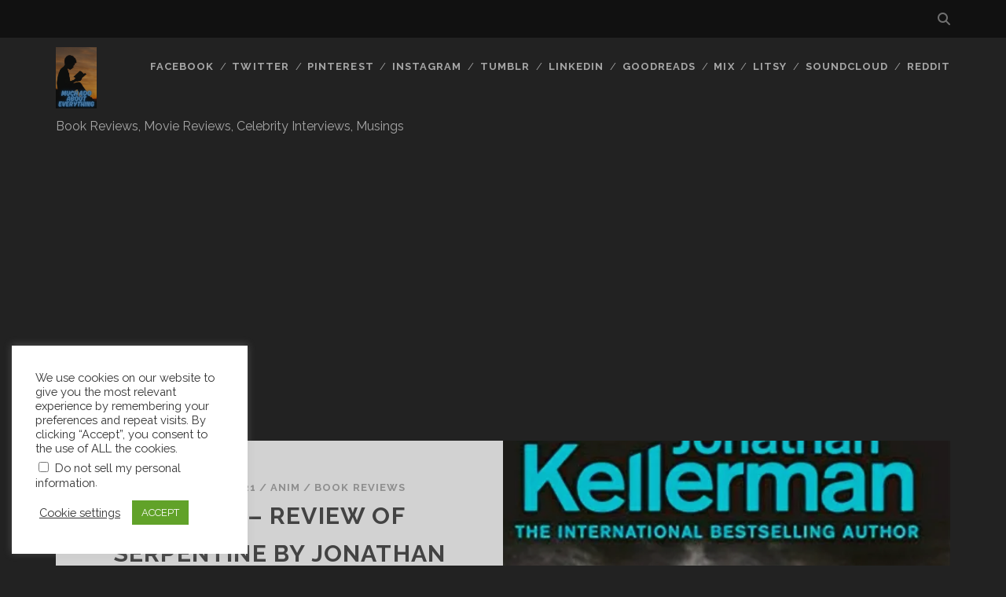

--- FILE ---
content_type: text/html; charset=UTF-8
request_url: https://www.aniblogshere.com/tag/police-mystery/
body_size: 27115
content:
<!DOCTYPE html>
<!--[if IE 9 ]>
<html class="ie9" lang="en-GB" prefix="og: https://ogp.me/ns#"> <![endif]-->
<!--[if (gt IE 9)|!(IE)]><!-->
<html lang="en-GB" prefix="og: https://ogp.me/ns#"><!--<![endif]-->

<head>
	<meta charset="UTF-8" />
<meta name="viewport" content="width=device-width, initial-scale=1" />
<meta name="template" content="Tracks 1.81" />
<!-- Jetpack Site Verification Tags -->
<meta name="google-site-verification" content="MsjSEli8g1t2-nt-gbkopS1qjGH6ivFhOxoQZF5S_7s" />
<meta name="p:domain_verify" content="fac00bfbdf0f8d429f4b58b5b6208012" />
<meta name="yandex-verification" content="96bfbd0b2dfd5a04" />
<meta name="facebook-domain-verification" content="vfxr6gw3e4z4akwwoghakil72sojq2" />

<!-- Search Engine Optimization by Rank Math - https://rankmath.com/ -->
<title>Police Mystery - Much Ado About Everything</title>
<meta name="robots" content="follow, noindex"/>
<meta property="og:locale" content="en_GB" />
<meta property="og:type" content="article" />
<meta property="og:title" content="Police Mystery - Much Ado About Everything" />
<meta property="og:url" content="https://www.aniblogshere.com/tag/police-mystery/" />
<meta property="og:site_name" content="Much Ado About Everything" />
<meta property="article:publisher" content="https://www.facebook.com/AniblogsHere/" />
<meta property="og:image" content="https://i0.wp.com/www.aniblogshere.com/wp-content/uploads/2020/09/IMG_20200804_181530_802.jpg" />
<meta property="og:image:secure_url" content="https://i0.wp.com/www.aniblogshere.com/wp-content/uploads/2020/09/IMG_20200804_181530_802.jpg" />
<meta property="og:image:width" content="1080" />
<meta property="og:image:height" content="1080" />
<meta property="og:image:alt" content="Logo" />
<meta property="og:image:type" content="image/jpeg" />
<meta name="twitter:card" content="summary_large_image" />
<meta name="twitter:title" content="Police Mystery - Much Ado About Everything" />
<meta name="twitter:site" content="@MAnirudh2000" />
<meta name="twitter:image" content="https://i0.wp.com/www.aniblogshere.com/wp-content/uploads/2020/09/IMG_20200804_181530_802.jpg" />
<meta name="twitter:label1" content="Posts" />
<meta name="twitter:data1" content="8" />
<script type="application/ld+json" class="rank-math-schema">{"@context":"https://schema.org","@graph":[{"@type":"Person","@id":"https://www.aniblogshere.com/#person","name":"aniruddham71","url":"https://www.aniblogshere.com","sameAs":["https://www.facebook.com/AniblogsHere/","https://twitter.com/MAnirudh2000"],"image":{"@type":"ImageObject","@id":"https://www.aniblogshere.com/#logo","url":"https://www.aniblogshere.com/wp-content/uploads/2021/01/New-Logo-e1610731287246.jpg","contentUrl":"https://www.aniblogshere.com/wp-content/uploads/2021/01/New-Logo-e1610731287246.jpg","caption":"Much Ado About Everything","inLanguage":"en-GB","width":"1093","height":"142"}},{"@type":"WebSite","@id":"https://www.aniblogshere.com/#website","url":"https://www.aniblogshere.com","name":"Much Ado About Everything","publisher":{"@id":"https://www.aniblogshere.com/#person"},"inLanguage":"en-GB"},{"@type":"BreadcrumbList","@id":"https://www.aniblogshere.com/tag/police-mystery/#breadcrumb","itemListElement":[{"@type":"ListItem","position":"1","item":{"@id":"https://www.aniblogshere.com","name":"Home"}},{"@type":"ListItem","position":"2","item":{"@id":"https://www.aniblogshere.com/tag/police-mystery/","name":"Police Mystery"}}]},{"@type":"CollectionPage","@id":"https://www.aniblogshere.com/tag/police-mystery/#webpage","url":"https://www.aniblogshere.com/tag/police-mystery/","name":"Police Mystery - Much Ado About Everything","isPartOf":{"@id":"https://www.aniblogshere.com/#website"},"inLanguage":"en-GB","breadcrumb":{"@id":"https://www.aniblogshere.com/tag/police-mystery/#breadcrumb"}}]}</script>
<!-- /Rank Math WordPress SEO plugin -->

<link rel='dns-prefetch' href='//stats.wp.com' />
<link rel='dns-prefetch' href='//fonts.googleapis.com' />
<link rel='dns-prefetch' href='//widgets.wp.com' />
<link rel='dns-prefetch' href='//s0.wp.com' />
<link rel='dns-prefetch' href='//0.gravatar.com' />
<link rel='dns-prefetch' href='//1.gravatar.com' />
<link rel='dns-prefetch' href='//2.gravatar.com' />
<link rel='dns-prefetch' href='//jetpack.wordpress.com' />
<link rel='dns-prefetch' href='//public-api.wordpress.com' />
<link rel='dns-prefetch' href='//www.googletagmanager.com' />
<link rel='dns-prefetch' href='//pagead2.googlesyndication.com' />
<link rel='preconnect' href='//c0.wp.com' />
<link rel='preconnect' href='//i0.wp.com' />
<link rel="alternate" type="application/rss+xml" title="Much Ado About Everything &raquo; Feed" href="https://www.aniblogshere.com/feed/" />
<link rel="alternate" type="application/rss+xml" title="Much Ado About Everything &raquo; Comments Feed" href="https://www.aniblogshere.com/comments/feed/" />
<link rel="alternate" type="application/rss+xml" title="Much Ado About Everything &raquo; Police Mystery Tag Feed" href="https://www.aniblogshere.com/tag/police-mystery/feed/" />
<style id='wp-img-auto-sizes-contain-inline-css' type='text/css'>
img:is([sizes=auto i],[sizes^="auto," i]){contain-intrinsic-size:3000px 1500px}
/*# sourceURL=wp-img-auto-sizes-contain-inline-css */
</style>

<style id='wp-emoji-styles-inline-css' type='text/css'>

	img.wp-smiley, img.emoji {
		display: inline !important;
		border: none !important;
		box-shadow: none !important;
		height: 1em !important;
		width: 1em !important;
		margin: 0 0.07em !important;
		vertical-align: -0.1em !important;
		background: none !important;
		padding: 0 !important;
	}
/*# sourceURL=wp-emoji-styles-inline-css */
</style>
<link rel='stylesheet' id='wp-block-library-css' href='https://c0.wp.com/c/6.9/wp-includes/css/dist/block-library/style.min.css' type='text/css' media='all' />
<style id='wp-block-categories-inline-css' type='text/css'>
.wp-block-categories{box-sizing:border-box}.wp-block-categories.alignleft{margin-right:2em}.wp-block-categories.alignright{margin-left:2em}.wp-block-categories.wp-block-categories-dropdown.aligncenter{text-align:center}.wp-block-categories .wp-block-categories__label{display:block;width:100%}
/*# sourceURL=https://c0.wp.com/c/6.9/wp-includes/blocks/categories/style.min.css */
</style>
<style id='wp-block-heading-inline-css' type='text/css'>
h1:where(.wp-block-heading).has-background,h2:where(.wp-block-heading).has-background,h3:where(.wp-block-heading).has-background,h4:where(.wp-block-heading).has-background,h5:where(.wp-block-heading).has-background,h6:where(.wp-block-heading).has-background{padding:1.25em 2.375em}h1.has-text-align-left[style*=writing-mode]:where([style*=vertical-lr]),h1.has-text-align-right[style*=writing-mode]:where([style*=vertical-rl]),h2.has-text-align-left[style*=writing-mode]:where([style*=vertical-lr]),h2.has-text-align-right[style*=writing-mode]:where([style*=vertical-rl]),h3.has-text-align-left[style*=writing-mode]:where([style*=vertical-lr]),h3.has-text-align-right[style*=writing-mode]:where([style*=vertical-rl]),h4.has-text-align-left[style*=writing-mode]:where([style*=vertical-lr]),h4.has-text-align-right[style*=writing-mode]:where([style*=vertical-rl]),h5.has-text-align-left[style*=writing-mode]:where([style*=vertical-lr]),h5.has-text-align-right[style*=writing-mode]:where([style*=vertical-rl]),h6.has-text-align-left[style*=writing-mode]:where([style*=vertical-lr]),h6.has-text-align-right[style*=writing-mode]:where([style*=vertical-rl]){rotate:180deg}
/*# sourceURL=https://c0.wp.com/c/6.9/wp-includes/blocks/heading/style.min.css */
</style>
<style id='wp-block-paragraph-inline-css' type='text/css'>
.is-small-text{font-size:.875em}.is-regular-text{font-size:1em}.is-large-text{font-size:2.25em}.is-larger-text{font-size:3em}.has-drop-cap:not(:focus):first-letter{float:left;font-size:8.4em;font-style:normal;font-weight:100;line-height:.68;margin:.05em .1em 0 0;text-transform:uppercase}body.rtl .has-drop-cap:not(:focus):first-letter{float:none;margin-left:.1em}p.has-drop-cap.has-background{overflow:hidden}:root :where(p.has-background){padding:1.25em 2.375em}:where(p.has-text-color:not(.has-link-color)) a{color:inherit}p.has-text-align-left[style*="writing-mode:vertical-lr"],p.has-text-align-right[style*="writing-mode:vertical-rl"]{rotate:180deg}
/*# sourceURL=https://c0.wp.com/c/6.9/wp-includes/blocks/paragraph/style.min.css */
</style>
<style id='wp-block-quote-inline-css' type='text/css'>
.wp-block-quote{box-sizing:border-box;overflow-wrap:break-word}.wp-block-quote.is-large:where(:not(.is-style-plain)),.wp-block-quote.is-style-large:where(:not(.is-style-plain)){margin-bottom:1em;padding:0 1em}.wp-block-quote.is-large:where(:not(.is-style-plain)) p,.wp-block-quote.is-style-large:where(:not(.is-style-plain)) p{font-size:1.5em;font-style:italic;line-height:1.6}.wp-block-quote.is-large:where(:not(.is-style-plain)) cite,.wp-block-quote.is-large:where(:not(.is-style-plain)) footer,.wp-block-quote.is-style-large:where(:not(.is-style-plain)) cite,.wp-block-quote.is-style-large:where(:not(.is-style-plain)) footer{font-size:1.125em;text-align:right}.wp-block-quote>cite{display:block}
/*# sourceURL=https://c0.wp.com/c/6.9/wp-includes/blocks/quote/style.min.css */
</style>
<style id='global-styles-inline-css' type='text/css'>
:root{--wp--preset--aspect-ratio--square: 1;--wp--preset--aspect-ratio--4-3: 4/3;--wp--preset--aspect-ratio--3-4: 3/4;--wp--preset--aspect-ratio--3-2: 3/2;--wp--preset--aspect-ratio--2-3: 2/3;--wp--preset--aspect-ratio--16-9: 16/9;--wp--preset--aspect-ratio--9-16: 9/16;--wp--preset--color--black: #000000;--wp--preset--color--cyan-bluish-gray: #abb8c3;--wp--preset--color--white: #ffffff;--wp--preset--color--pale-pink: #f78da7;--wp--preset--color--vivid-red: #cf2e2e;--wp--preset--color--luminous-vivid-orange: #ff6900;--wp--preset--color--luminous-vivid-amber: #fcb900;--wp--preset--color--light-green-cyan: #7bdcb5;--wp--preset--color--vivid-green-cyan: #00d084;--wp--preset--color--pale-cyan-blue: #8ed1fc;--wp--preset--color--vivid-cyan-blue: #0693e3;--wp--preset--color--vivid-purple: #9b51e0;--wp--preset--gradient--vivid-cyan-blue-to-vivid-purple: linear-gradient(135deg,rgb(6,147,227) 0%,rgb(155,81,224) 100%);--wp--preset--gradient--light-green-cyan-to-vivid-green-cyan: linear-gradient(135deg,rgb(122,220,180) 0%,rgb(0,208,130) 100%);--wp--preset--gradient--luminous-vivid-amber-to-luminous-vivid-orange: linear-gradient(135deg,rgb(252,185,0) 0%,rgb(255,105,0) 100%);--wp--preset--gradient--luminous-vivid-orange-to-vivid-red: linear-gradient(135deg,rgb(255,105,0) 0%,rgb(207,46,46) 100%);--wp--preset--gradient--very-light-gray-to-cyan-bluish-gray: linear-gradient(135deg,rgb(238,238,238) 0%,rgb(169,184,195) 100%);--wp--preset--gradient--cool-to-warm-spectrum: linear-gradient(135deg,rgb(74,234,220) 0%,rgb(151,120,209) 20%,rgb(207,42,186) 40%,rgb(238,44,130) 60%,rgb(251,105,98) 80%,rgb(254,248,76) 100%);--wp--preset--gradient--blush-light-purple: linear-gradient(135deg,rgb(255,206,236) 0%,rgb(152,150,240) 100%);--wp--preset--gradient--blush-bordeaux: linear-gradient(135deg,rgb(254,205,165) 0%,rgb(254,45,45) 50%,rgb(107,0,62) 100%);--wp--preset--gradient--luminous-dusk: linear-gradient(135deg,rgb(255,203,112) 0%,rgb(199,81,192) 50%,rgb(65,88,208) 100%);--wp--preset--gradient--pale-ocean: linear-gradient(135deg,rgb(255,245,203) 0%,rgb(182,227,212) 50%,rgb(51,167,181) 100%);--wp--preset--gradient--electric-grass: linear-gradient(135deg,rgb(202,248,128) 0%,rgb(113,206,126) 100%);--wp--preset--gradient--midnight: linear-gradient(135deg,rgb(2,3,129) 0%,rgb(40,116,252) 100%);--wp--preset--font-size--small: 13px;--wp--preset--font-size--medium: 20px;--wp--preset--font-size--large: 21px;--wp--preset--font-size--x-large: 42px;--wp--preset--font-size--regular: 16px;--wp--preset--font-size--larger: 30px;--wp--preset--spacing--20: 0.44rem;--wp--preset--spacing--30: 0.67rem;--wp--preset--spacing--40: 1rem;--wp--preset--spacing--50: 1.5rem;--wp--preset--spacing--60: 2.25rem;--wp--preset--spacing--70: 3.38rem;--wp--preset--spacing--80: 5.06rem;--wp--preset--shadow--natural: 6px 6px 9px rgba(0, 0, 0, 0.2);--wp--preset--shadow--deep: 12px 12px 50px rgba(0, 0, 0, 0.4);--wp--preset--shadow--sharp: 6px 6px 0px rgba(0, 0, 0, 0.2);--wp--preset--shadow--outlined: 6px 6px 0px -3px rgb(255, 255, 255), 6px 6px rgb(0, 0, 0);--wp--preset--shadow--crisp: 6px 6px 0px rgb(0, 0, 0);}:where(.is-layout-flex){gap: 0.5em;}:where(.is-layout-grid){gap: 0.5em;}body .is-layout-flex{display: flex;}.is-layout-flex{flex-wrap: wrap;align-items: center;}.is-layout-flex > :is(*, div){margin: 0;}body .is-layout-grid{display: grid;}.is-layout-grid > :is(*, div){margin: 0;}:where(.wp-block-columns.is-layout-flex){gap: 2em;}:where(.wp-block-columns.is-layout-grid){gap: 2em;}:where(.wp-block-post-template.is-layout-flex){gap: 1.25em;}:where(.wp-block-post-template.is-layout-grid){gap: 1.25em;}.has-black-color{color: var(--wp--preset--color--black) !important;}.has-cyan-bluish-gray-color{color: var(--wp--preset--color--cyan-bluish-gray) !important;}.has-white-color{color: var(--wp--preset--color--white) !important;}.has-pale-pink-color{color: var(--wp--preset--color--pale-pink) !important;}.has-vivid-red-color{color: var(--wp--preset--color--vivid-red) !important;}.has-luminous-vivid-orange-color{color: var(--wp--preset--color--luminous-vivid-orange) !important;}.has-luminous-vivid-amber-color{color: var(--wp--preset--color--luminous-vivid-amber) !important;}.has-light-green-cyan-color{color: var(--wp--preset--color--light-green-cyan) !important;}.has-vivid-green-cyan-color{color: var(--wp--preset--color--vivid-green-cyan) !important;}.has-pale-cyan-blue-color{color: var(--wp--preset--color--pale-cyan-blue) !important;}.has-vivid-cyan-blue-color{color: var(--wp--preset--color--vivid-cyan-blue) !important;}.has-vivid-purple-color{color: var(--wp--preset--color--vivid-purple) !important;}.has-black-background-color{background-color: var(--wp--preset--color--black) !important;}.has-cyan-bluish-gray-background-color{background-color: var(--wp--preset--color--cyan-bluish-gray) !important;}.has-white-background-color{background-color: var(--wp--preset--color--white) !important;}.has-pale-pink-background-color{background-color: var(--wp--preset--color--pale-pink) !important;}.has-vivid-red-background-color{background-color: var(--wp--preset--color--vivid-red) !important;}.has-luminous-vivid-orange-background-color{background-color: var(--wp--preset--color--luminous-vivid-orange) !important;}.has-luminous-vivid-amber-background-color{background-color: var(--wp--preset--color--luminous-vivid-amber) !important;}.has-light-green-cyan-background-color{background-color: var(--wp--preset--color--light-green-cyan) !important;}.has-vivid-green-cyan-background-color{background-color: var(--wp--preset--color--vivid-green-cyan) !important;}.has-pale-cyan-blue-background-color{background-color: var(--wp--preset--color--pale-cyan-blue) !important;}.has-vivid-cyan-blue-background-color{background-color: var(--wp--preset--color--vivid-cyan-blue) !important;}.has-vivid-purple-background-color{background-color: var(--wp--preset--color--vivid-purple) !important;}.has-black-border-color{border-color: var(--wp--preset--color--black) !important;}.has-cyan-bluish-gray-border-color{border-color: var(--wp--preset--color--cyan-bluish-gray) !important;}.has-white-border-color{border-color: var(--wp--preset--color--white) !important;}.has-pale-pink-border-color{border-color: var(--wp--preset--color--pale-pink) !important;}.has-vivid-red-border-color{border-color: var(--wp--preset--color--vivid-red) !important;}.has-luminous-vivid-orange-border-color{border-color: var(--wp--preset--color--luminous-vivid-orange) !important;}.has-luminous-vivid-amber-border-color{border-color: var(--wp--preset--color--luminous-vivid-amber) !important;}.has-light-green-cyan-border-color{border-color: var(--wp--preset--color--light-green-cyan) !important;}.has-vivid-green-cyan-border-color{border-color: var(--wp--preset--color--vivid-green-cyan) !important;}.has-pale-cyan-blue-border-color{border-color: var(--wp--preset--color--pale-cyan-blue) !important;}.has-vivid-cyan-blue-border-color{border-color: var(--wp--preset--color--vivid-cyan-blue) !important;}.has-vivid-purple-border-color{border-color: var(--wp--preset--color--vivid-purple) !important;}.has-vivid-cyan-blue-to-vivid-purple-gradient-background{background: var(--wp--preset--gradient--vivid-cyan-blue-to-vivid-purple) !important;}.has-light-green-cyan-to-vivid-green-cyan-gradient-background{background: var(--wp--preset--gradient--light-green-cyan-to-vivid-green-cyan) !important;}.has-luminous-vivid-amber-to-luminous-vivid-orange-gradient-background{background: var(--wp--preset--gradient--luminous-vivid-amber-to-luminous-vivid-orange) !important;}.has-luminous-vivid-orange-to-vivid-red-gradient-background{background: var(--wp--preset--gradient--luminous-vivid-orange-to-vivid-red) !important;}.has-very-light-gray-to-cyan-bluish-gray-gradient-background{background: var(--wp--preset--gradient--very-light-gray-to-cyan-bluish-gray) !important;}.has-cool-to-warm-spectrum-gradient-background{background: var(--wp--preset--gradient--cool-to-warm-spectrum) !important;}.has-blush-light-purple-gradient-background{background: var(--wp--preset--gradient--blush-light-purple) !important;}.has-blush-bordeaux-gradient-background{background: var(--wp--preset--gradient--blush-bordeaux) !important;}.has-luminous-dusk-gradient-background{background: var(--wp--preset--gradient--luminous-dusk) !important;}.has-pale-ocean-gradient-background{background: var(--wp--preset--gradient--pale-ocean) !important;}.has-electric-grass-gradient-background{background: var(--wp--preset--gradient--electric-grass) !important;}.has-midnight-gradient-background{background: var(--wp--preset--gradient--midnight) !important;}.has-small-font-size{font-size: var(--wp--preset--font-size--small) !important;}.has-medium-font-size{font-size: var(--wp--preset--font-size--medium) !important;}.has-large-font-size{font-size: var(--wp--preset--font-size--large) !important;}.has-x-large-font-size{font-size: var(--wp--preset--font-size--x-large) !important;}
/*# sourceURL=global-styles-inline-css */
</style>

<style id='classic-theme-styles-inline-css' type='text/css'>
/*! This file is auto-generated */
.wp-block-button__link{color:#fff;background-color:#32373c;border-radius:9999px;box-shadow:none;text-decoration:none;padding:calc(.667em + 2px) calc(1.333em + 2px);font-size:1.125em}.wp-block-file__button{background:#32373c;color:#fff;text-decoration:none}
/*# sourceURL=/wp-includes/css/classic-themes.min.css */
</style>
<link rel='stylesheet' id='cookie-law-info-css' href='https://www.aniblogshere.com/wp-content/plugins/cookie-law-info/legacy/public/css/cookie-law-info-public.css?ver=3.3.9.1' type='text/css' media='all' />
<link rel='stylesheet' id='cookie-law-info-gdpr-css' href='https://www.aniblogshere.com/wp-content/plugins/cookie-law-info/legacy/public/css/cookie-law-info-gdpr.css?ver=3.3.9.1' type='text/css' media='all' />
<link rel='stylesheet' id='secure-copy-content-protection-public-css' href='https://www.aniblogshere.com/wp-content/plugins/secure-copy-content-protection/public/css/secure-copy-content-protection-public.css?ver=4.9.8' type='text/css' media='all' />
<link rel='stylesheet' id='ez-toc-css' href='https://www.aniblogshere.com/wp-content/plugins/easy-table-of-contents/assets/css/screen.min.css?ver=2.0.80' type='text/css' media='all' />
<style id='ez-toc-inline-css' type='text/css'>
div#ez-toc-container .ez-toc-title {font-size: 120%;}div#ez-toc-container .ez-toc-title {font-weight: 500;}div#ez-toc-container ul li , div#ez-toc-container ul li a {font-size: 95%;}div#ez-toc-container ul li , div#ez-toc-container ul li a {font-weight: 500;}div#ez-toc-container nav ul ul li {font-size: 90%;}.ez-toc-box-title {font-weight: bold; margin-bottom: 10px; text-align: center; text-transform: uppercase; letter-spacing: 1px; color: #666; padding-bottom: 5px;position:absolute;top:-4%;left:5%;background-color: inherit;transition: top 0.3s ease;}.ez-toc-box-title.toc-closed {top:-25%;}
.ez-toc-container-direction {direction: ltr;}.ez-toc-counter ul {direction: ltr;counter-reset: item ;}.ez-toc-counter nav ul li a::before {content: counter(item, numeric) '. ';margin-right: .2em; counter-increment: item;flex-grow: 0;flex-shrink: 0;float: left; }.ez-toc-widget-direction {direction: ltr;}.ez-toc-widget-container ul {direction: ltr;counter-reset: item ;}.ez-toc-widget-container nav ul li a::before {content: counter(item, numeric) '. ';margin-right: .2em; counter-increment: item;flex-grow: 0;flex-shrink: 0;float: left; }
/*# sourceURL=ez-toc-inline-css */
</style>
<link rel='stylesheet' id='ct-tracks-google-fonts-css' href='//fonts.googleapis.com/css?family=Raleway%3A400%2C700&#038;subset=latin%2Clatin-ext&#038;display=swap&#038;ver=6.9' type='text/css' media='all' />
<link rel='stylesheet' id='ct-tracks-font-awesome-css' href='https://www.aniblogshere.com/wp-content/themes/tracks/assets/font-awesome/css/all.min.css?ver=6.9' type='text/css' media='all' />
<link rel='stylesheet' id='ct-tracks-style-css' href='https://www.aniblogshere.com/wp-content/themes/tracks/style.css?ver=6.9' type='text/css' media='all' />
<link rel='stylesheet' id='jetpack_likes-css' href='https://c0.wp.com/p/jetpack/15.4/modules/likes/style.css' type='text/css' media='all' />
<link rel='stylesheet' id='jetpack-swiper-library-css' href='https://c0.wp.com/p/jetpack/15.4/_inc/blocks/swiper.css' type='text/css' media='all' />
<link rel='stylesheet' id='jetpack-carousel-css' href='https://c0.wp.com/p/jetpack/15.4/modules/carousel/jetpack-carousel.css' type='text/css' media='all' />
<link rel='stylesheet' id='tiled-gallery-css' href='https://c0.wp.com/p/jetpack/15.4/modules/tiled-gallery/tiled-gallery/tiled-gallery.css' type='text/css' media='all' />
<link rel='stylesheet' id='sharedaddy-css' href='https://c0.wp.com/p/jetpack/15.4/modules/sharedaddy/sharing.css' type='text/css' media='all' />
<link rel='stylesheet' id='social-logos-css' href='https://c0.wp.com/p/jetpack/15.4/_inc/social-logos/social-logos.min.css' type='text/css' media='all' />
<script type="text/javascript" src="https://c0.wp.com/c/6.9/wp-includes/js/jquery/jquery.min.js" id="jquery-core-js"></script>
<script type="text/javascript" src="https://c0.wp.com/c/6.9/wp-includes/js/jquery/jquery-migrate.min.js" id="jquery-migrate-js"></script>
<script type="text/javascript" id="cookie-law-info-js-extra">
/* <![CDATA[ */
var Cli_Data = {"nn_cookie_ids":[],"cookielist":[],"non_necessary_cookies":[],"ccpaEnabled":"1","ccpaRegionBased":"","ccpaBarEnabled":"","strictlyEnabled":["necessary","obligatoire"],"ccpaType":"ccpa_gdpr","js_blocking":"1","custom_integration":"","triggerDomRefresh":"","secure_cookies":""};
var cli_cookiebar_settings = {"animate_speed_hide":"500","animate_speed_show":"500","background":"#FFF","border":"#b1a6a6c2","border_on":"","button_1_button_colour":"#61a229","button_1_button_hover":"#4e8221","button_1_link_colour":"#fff","button_1_as_button":"1","button_1_new_win":"","button_2_button_colour":"#333","button_2_button_hover":"#292929","button_2_link_colour":"#444","button_2_as_button":"","button_2_hidebar":"","button_3_button_colour":"#3566bb","button_3_button_hover":"#2a5296","button_3_link_colour":"#fff","button_3_as_button":"1","button_3_new_win":"","button_4_button_colour":"#000","button_4_button_hover":"#000000","button_4_link_colour":"#333333","button_4_as_button":"","button_7_button_colour":"#61a229","button_7_button_hover":"#4e8221","button_7_link_colour":"#fff","button_7_as_button":"1","button_7_new_win":"","font_family":"inherit","header_fix":"","notify_animate_hide":"1","notify_animate_show":"1","notify_div_id":"#cookie-law-info-bar","notify_position_horizontal":"right","notify_position_vertical":"bottom","scroll_close":"","scroll_close_reload":"","accept_close_reload":"","reject_close_reload":"","showagain_tab":"1","showagain_background":"#fff","showagain_border":"#000","showagain_div_id":"#cookie-law-info-again","showagain_x_position":"100px","text":"#333333","show_once_yn":"","show_once":"10000","logging_on":"","as_popup":"","popup_overlay":"1","bar_heading_text":"","cookie_bar_as":"widget","popup_showagain_position":"bottom-right","widget_position":"left"};
var log_object = {"ajax_url":"https://www.aniblogshere.com/wp-admin/admin-ajax.php"};
//# sourceURL=cookie-law-info-js-extra
/* ]]> */
</script>
<script type="text/javascript" src="https://www.aniblogshere.com/wp-content/plugins/cookie-law-info/legacy/public/js/cookie-law-info-public.js?ver=3.3.9.1" id="cookie-law-info-js"></script>
<script type="text/javascript" id="cookie-law-info-ccpa-js-extra">
/* <![CDATA[ */
var ccpa_data = {"opt_out_prompt":"Do you really wish to opt out?","opt_out_confirm":"Confirm","opt_out_cancel":"Cancel"};
//# sourceURL=cookie-law-info-ccpa-js-extra
/* ]]> */
</script>
<script type="text/javascript" src="https://www.aniblogshere.com/wp-content/plugins/cookie-law-info/legacy/admin/modules/ccpa/assets/js/cookie-law-info-ccpa.js?ver=3.3.9.1" id="cookie-law-info-ccpa-js"></script>
<link rel="https://api.w.org/" href="https://www.aniblogshere.com/wp-json/" /><link rel="alternate" title="JSON" type="application/json" href="https://www.aniblogshere.com/wp-json/wp/v2/tags/196" /><link rel="EditURI" type="application/rsd+xml" title="RSD" href="https://www.aniblogshere.com/xmlrpc.php?rsd" />
<meta name="generator" content="WordPress 6.9" />

		<!-- GA Google Analytics @ https://m0n.co/ga -->
		<script async src="https://www.googletagmanager.com/gtag/js?id=UA-166853354-2"></script>
		<script>
			window.dataLayer = window.dataLayer || [];
			function gtag(){dataLayer.push(arguments);}
			gtag('js', new Date());
			gtag('config', 'UA-166853354-2');
		</script>

	<meta name="generator" content="Site Kit by Google 1.170.0" /><meta name="generator" content="performance-lab 4.0.1; plugins: ">
	<style>img#wpstats{display:none}</style>
		
<!-- Google AdSense meta tags added by Site Kit -->
<meta name="google-adsense-platform-account" content="ca-host-pub-2644536267352236">
<meta name="google-adsense-platform-domain" content="sitekit.withgoogle.com">
<!-- End Google AdSense meta tags added by Site Kit -->
<script type="text/javascript" id="google_gtagjs" src="https://www.googletagmanager.com/gtag/js?id=G-CY2VRJYF05" async="async"></script>
<script type="text/javascript" id="google_gtagjs-inline">
/* <![CDATA[ */
window.dataLayer = window.dataLayer || [];function gtag(){dataLayer.push(arguments);}gtag('js', new Date());gtag('config', 'G-CY2VRJYF05', {} );
/* ]]> */
</script>

<!-- Google AdSense snippet added by Site Kit -->
<script type="text/javascript" async="async" src="https://pagead2.googlesyndication.com/pagead/js/adsbygoogle.js?client=ca-pub-5009740475952870&amp;host=ca-host-pub-2644536267352236" crossorigin="anonymous"></script>

<!-- End Google AdSense snippet added by Site Kit -->
<link rel="icon" href="https://i0.wp.com/www.aniblogshere.com/wp-content/uploads/2025/05/cropped-Untitled-design.png?fit=32%2C32&#038;ssl=1" sizes="32x32" />
<link rel="icon" href="https://i0.wp.com/www.aniblogshere.com/wp-content/uploads/2025/05/cropped-Untitled-design.png?fit=192%2C192&#038;ssl=1" sizes="192x192" />
<link rel="apple-touch-icon" href="https://i0.wp.com/www.aniblogshere.com/wp-content/uploads/2025/05/cropped-Untitled-design.png?fit=180%2C180&#038;ssl=1" />
<meta name="msapplication-TileImage" content="https://i0.wp.com/www.aniblogshere.com/wp-content/uploads/2025/05/cropped-Untitled-design.png?fit=270%2C270&#038;ssl=1" />
<link rel="alternate" type="application/rss+xml" title="RSS" href="https://www.aniblogshere.com/rsslatest.xml" /></head>

<body id="tracks" class="archive tag tag-police-mystery tag-196 wp-theme-tracks ct-body not-front standard">
			<div id="overflow-container" class="overflow-container">
		<a class="skip-content" href="#main">Skip to content</a>
				<header id="site-header" class="site-header" role="banner">
			<div class='top-navigation'><div class='container'><div class='search-form-container'>
	<button id="search-icon" class="search-icon">
		<i class="fas fa-search"></i>
	</button>
	<form role="search" method="get" class="search-form" action="https://www.aniblogshere.com/">
		<label class="screen-reader-text">Search for:</label>
		<input type="search" class="search-field" placeholder="Search&#8230;" value=""
		       name="s" title="Search for:"/>
		<input type="submit" class="search-submit" value='Go'/>
	</form>
</div></div></div>						<div class="container">
				<div id="title-info" class="title-info">
					<div id='site-title' class='site-title'><a href='https://www.aniblogshere.com'><span class='screen-reader-text'>Much Ado About Everything</span><img class='logo' src='https://www.aniblogshere.com/wp-content/uploads/2025/05/Untitled-design.png' alt='Much Ado About Everything Logo' /></a></div>				</div>
				<button id="toggle-navigation" class="toggle-navigation">
	<i class="fas fa-bars"></i>
</button>

<div id="menu-primary-tracks" class="menu-primary-tracks"></div>
<div id="menu-primary" class="menu-container menu-primary" role="navigation">

			<p class="site-description tagline">
			Book Reviews, Movie Reviews, Celebrity Interviews, Musings		</p>
	<div class="menu"><ul id="menu-primary-items" class="menu-primary-items"><li id="menu-item-68" class="menu-item menu-item-type-custom menu-item-object-custom menu-item-68"><a href="https://www.facebook.com/AniBlogsHere">Facebook</a></li>
<li id="menu-item-69" class="menu-item menu-item-type-custom menu-item-object-custom menu-item-69"><a href="https://twitter.com/Manirudh2000">Twitter</a></li>
<li id="menu-item-5774" class="menu-item menu-item-type-custom menu-item-object-custom menu-item-5774"><a href="https://pinterest.com/amondal71">Pinterest</a></li>
<li id="menu-item-70" class="menu-item menu-item-type-custom menu-item-object-custom menu-item-70"><a href="https://www.instagram.com/_much_ado_about_everything_/">Instagram</a></li>
<li id="menu-item-5775" class="menu-item menu-item-type-custom menu-item-object-custom menu-item-5775"><a href="https://aniruddham.tumblr.com">Tumblr</a></li>
<li id="menu-item-5776" class="menu-item menu-item-type-custom menu-item-object-custom menu-item-5776"><a href="https://linkedin.com/in/aniruddha-mondal-930a8340">LinkedIn</a></li>
<li id="menu-item-5777" class="menu-item menu-item-type-custom menu-item-object-custom menu-item-5777"><a href="https://www.goodreads.com/anim">Goodreads</a></li>
<li id="menu-item-5778" class="menu-item menu-item-type-custom menu-item-object-custom menu-item-5778"><a href="https://mix.com/manirudh2000">Mix</a></li>
<li id="menu-item-5779" class="menu-item menu-item-type-custom menu-item-object-custom menu-item-5779"><a href="https://www.litsy.com/web/user/manirudh2000">Litsy</a></li>
<li id="menu-item-5781" class="menu-item menu-item-type-custom menu-item-object-custom menu-item-5781"><a href="https://www.soundcloud.com/aniruddha-mondal-25810742">Soundcloud</a></li>
<li id="menu-item-5782" class="menu-item menu-item-type-custom menu-item-object-custom menu-item-5782"><a href="https://www.reddit.com/user/aniruddham2000/">Reddit</a></li>
</ul></div></div>			</div>
		</header>
						<div id="main" class="main" role="main">
			

<div class='archive-header'>
	<h1>Tag: <span>Police Mystery</span></h1>
	</div>
	<div id="loop-container" class="loop-container">
		<div class="post-6832 post type-post status-publish format-standard has-post-thumbnail hentry category-book-reviews tag-alex-delaware tag-book tag-book-review tag-book-reviews tag-books tag-books-review tag-crime-books tag-jonathan-kellerman tag-mystery tag-police-mystery tag-serpentine tag-suspense excerpt zoom full-without-featured odd excerpt-1">
	<a class="featured-image-link" href="https://www.aniblogshere.com/book-review-serpentine-jonathan-kellerman/"><div class='featured-image' style='background-image: url(https://i0.wp.com/www.aniblogshere.com/wp-content/uploads/2021/10/IMG_20211026_233029.jpg?fit=506%2C772&#038;ssl=1)'></div></a>	<div class="excerpt-container">
		<div class="excerpt-meta">
				<span class="date">1 December 2021</span>	<span> / </span>	<span class="author"><a href="https://www.aniblogshere.com/author/aniruddham71/" title="Posts by AniM" rel="author">AniM</a></span>	<span> / </span>	<span class="category">
	<a href='https://www.aniblogshere.com/category/book-reviews/'>Book Reviews</a>	</span>		</div>
		<div class='excerpt-header'>
			<h2 class='excerpt-title'>
				<a href="https://www.aniblogshere.com/book-review-serpentine-jonathan-kellerman/">Books &#8211; Review of Serpentine by Jonathan Kellerman &#8211; 2021 &#8211; Astounding Thriller</a>
			</h2>
		</div>
		<div class='excerpt-content'>
			<article>
				<p>Book Review &#8211; Serpentine by Jonathan Kellerman &#8211; Absorbing Narrative My Rating &#8211; 3.5 out of 5 Plot Summary (Storyline)&#8230;</p>
<div class="more-link-wrapper"><a class="more-link" href="https://www.aniblogshere.com/book-review-serpentine-jonathan-kellerman/">Read More<span class="screen-reader-text">Books &#8211; Review of Serpentine by Jonathan Kellerman &#8211; 2021 &#8211; Astounding Thriller</span></a></div>
<div class="sharedaddy sd-sharing-enabled"><div class="robots-nocontent sd-block sd-social sd-social-icon-text sd-sharing"><h3 class="sd-title">To Share Click Here:</h3><div class="sd-content"><ul><li class="share-twitter"><a rel="nofollow noopener noreferrer"
				data-shared="sharing-twitter-6832"
				class="share-twitter sd-button share-icon"
				href="https://www.aniblogshere.com/book-review-serpentine-jonathan-kellerman/?share=twitter"
				target="_blank"
				aria-labelledby="sharing-twitter-6832"
				>
				<span id="sharing-twitter-6832" hidden>Click to share on X (Opens in new window)</span>
				<span>X</span>
			</a></li><li class="share-jetpack-whatsapp"><a rel="nofollow noopener noreferrer"
				data-shared="sharing-whatsapp-6832"
				class="share-jetpack-whatsapp sd-button share-icon"
				href="https://www.aniblogshere.com/book-review-serpentine-jonathan-kellerman/?share=jetpack-whatsapp"
				target="_blank"
				aria-labelledby="sharing-whatsapp-6832"
				>
				<span id="sharing-whatsapp-6832" hidden>Click to share on WhatsApp (Opens in new window)</span>
				<span>WhatsApp</span>
			</a></li><li class="share-linkedin"><a rel="nofollow noopener noreferrer"
				data-shared="sharing-linkedin-6832"
				class="share-linkedin sd-button share-icon"
				href="https://www.aniblogshere.com/book-review-serpentine-jonathan-kellerman/?share=linkedin"
				target="_blank"
				aria-labelledby="sharing-linkedin-6832"
				>
				<span id="sharing-linkedin-6832" hidden>Click to share on LinkedIn (Opens in new window)</span>
				<span>LinkedIn</span>
			</a></li><li class="share-threads"><a rel="nofollow noopener noreferrer"
				data-shared="sharing-threads-6832"
				class="share-threads sd-button share-icon"
				href="https://www.aniblogshere.com/book-review-serpentine-jonathan-kellerman/?share=threads"
				target="_blank"
				aria-labelledby="sharing-threads-6832"
				>
				<span id="sharing-threads-6832" hidden>Click to share on Threads (Opens in new window)</span>
				<span>Threads</span>
			</a></li><li class="share-mastodon"><a rel="nofollow noopener noreferrer"
				data-shared="sharing-mastodon-6832"
				class="share-mastodon sd-button share-icon"
				href="https://www.aniblogshere.com/book-review-serpentine-jonathan-kellerman/?share=mastodon"
				target="_blank"
				aria-labelledby="sharing-mastodon-6832"
				>
				<span id="sharing-mastodon-6832" hidden>Click to share on Mastodon (Opens in new window)</span>
				<span>Mastodon</span>
			</a></li><li class="share-bluesky"><a rel="nofollow noopener noreferrer"
				data-shared="sharing-bluesky-6832"
				class="share-bluesky sd-button share-icon"
				href="https://www.aniblogshere.com/book-review-serpentine-jonathan-kellerman/?share=bluesky"
				target="_blank"
				aria-labelledby="sharing-bluesky-6832"
				>
				<span id="sharing-bluesky-6832" hidden>Click to share on Bluesky (Opens in new window)</span>
				<span>Bluesky</span>
			</a></li><li class="share-pinterest"><a rel="nofollow noopener noreferrer"
				data-shared="sharing-pinterest-6832"
				class="share-pinterest sd-button share-icon"
				href="https://www.aniblogshere.com/book-review-serpentine-jonathan-kellerman/?share=pinterest"
				target="_blank"
				aria-labelledby="sharing-pinterest-6832"
				>
				<span id="sharing-pinterest-6832" hidden>Click to share on Pinterest (Opens in new window)</span>
				<span>Pinterest</span>
			</a></li><li class="share-tumblr"><a rel="nofollow noopener noreferrer"
				data-shared="sharing-tumblr-6832"
				class="share-tumblr sd-button share-icon"
				href="https://www.aniblogshere.com/book-review-serpentine-jonathan-kellerman/?share=tumblr"
				target="_blank"
				aria-labelledby="sharing-tumblr-6832"
				>
				<span id="sharing-tumblr-6832" hidden>Click to share on Tumblr (Opens in new window)</span>
				<span>Tumblr</span>
			</a></li><li class="share-reddit"><a rel="nofollow noopener noreferrer"
				data-shared="sharing-reddit-6832"
				class="share-reddit sd-button share-icon"
				href="https://www.aniblogshere.com/book-review-serpentine-jonathan-kellerman/?share=reddit"
				target="_blank"
				aria-labelledby="sharing-reddit-6832"
				>
				<span id="sharing-reddit-6832" hidden>Click to share on Reddit (Opens in new window)</span>
				<span>Reddit</span>
			</a></li><li class="share-facebook"><a rel="nofollow noopener noreferrer"
				data-shared="sharing-facebook-6832"
				class="share-facebook sd-button share-icon"
				href="https://www.aniblogshere.com/book-review-serpentine-jonathan-kellerman/?share=facebook"
				target="_blank"
				aria-labelledby="sharing-facebook-6832"
				>
				<span id="sharing-facebook-6832" hidden>Click to share on Facebook (Opens in new window)</span>
				<span>Facebook</span>
			</a></li><li><a href="#" class="sharing-anchor sd-button share-more"><span>More</span></a></li><li class="share-end"></li></ul><div class="sharing-hidden"><div class="inner" style="display: none;"><ul><li class="share-pocket"><a rel="nofollow noopener noreferrer"
				data-shared="sharing-pocket-6832"
				class="share-pocket sd-button share-icon"
				href="https://www.aniblogshere.com/book-review-serpentine-jonathan-kellerman/?share=pocket"
				target="_blank"
				aria-labelledby="sharing-pocket-6832"
				>
				<span id="sharing-pocket-6832" hidden>Click to share on Pocket (Opens in new window)</span>
				<span>Pocket</span>
			</a></li><li class="share-email"><a rel="nofollow noopener noreferrer"
				data-shared="sharing-email-6832"
				class="share-email sd-button share-icon"
				href="mailto:?subject=%5BShared%20Post%5D%20Books%20-%20Review%20of%20Serpentine%20by%20Jonathan%20Kellerman%20-%202021%20-%20Astounding%20Thriller&#038;body=https%3A%2F%2Fwww.aniblogshere.com%2Fbook-review-serpentine-jonathan-kellerman%2F&#038;share=email"
				target="_blank"
				aria-labelledby="sharing-email-6832"
				data-email-share-error-title="Do you have email set up?" data-email-share-error-text="If you&#039;re having problems sharing via email, you might not have email set up for your browser. You may need to create a new email yourself." data-email-share-nonce="c4fc6474eb" data-email-share-track-url="https://www.aniblogshere.com/book-review-serpentine-jonathan-kellerman/?share=email">
				<span id="sharing-email-6832" hidden>Click to email a link to a friend (Opens in new window)</span>
				<span>Email</span>
			</a></li><li class="share-x"><a rel="nofollow noopener noreferrer"
				data-shared="sharing-x-6832"
				class="share-x sd-button share-icon"
				href="https://www.aniblogshere.com/book-review-serpentine-jonathan-kellerman/?share=x"
				target="_blank"
				aria-labelledby="sharing-x-6832"
				>
				<span id="sharing-x-6832" hidden>Click to share on X (Opens in new window)</span>
				<span>X</span>
			</a></li><li class="share-telegram"><a rel="nofollow noopener noreferrer"
				data-shared="sharing-telegram-6832"
				class="share-telegram sd-button share-icon"
				href="https://www.aniblogshere.com/book-review-serpentine-jonathan-kellerman/?share=telegram"
				target="_blank"
				aria-labelledby="sharing-telegram-6832"
				>
				<span id="sharing-telegram-6832" hidden>Click to share on Telegram (Opens in new window)</span>
				<span>Telegram</span>
			</a></li><li class="share-end"></li></ul></div></div></div></div></div><div class='sharedaddy sd-block sd-like jetpack-likes-widget-wrapper jetpack-likes-widget-unloaded' id='like-post-wrapper-183010677-6832-697482d23c487' data-src='https://widgets.wp.com/likes/?ver=15.4#blog_id=183010677&amp;post_id=6832&amp;origin=www.aniblogshere.com&amp;obj_id=183010677-6832-697482d23c487' data-name='like-post-frame-183010677-6832-697482d23c487' data-title='Like or Reblog'><h3 class="sd-title">Like this:</h3><div class='likes-widget-placeholder post-likes-widget-placeholder' style='height: 55px;'><span class='button'><span>Like</span></span> <span class="loading">Loading...</span></div><span class='sd-text-color'></span><a class='sd-link-color'></a></div>			</article>
		</div>
	</div>
</div><div class="post-6844 post type-post status-publish format-standard has-post-thumbnail hentry category-book-reviews tag-a-line-to-kill tag-anthony-horowitz tag-book-review tag-book-reviews tag-books tag-murder-mystery tag-police-mystery tag-police-procedural tag-suspense tag-thriller tag-thrillers excerpt zoom full-without-featured even excerpt-2">
	<a class="featured-image-link" href="https://www.aniblogshere.com/book-review-a-line-to-kill-anthony-horowitz/"><div class='featured-image' style='background-image: url(https://i0.wp.com/www.aniblogshere.com/wp-content/uploads/2021/10/IMG_20211027_005000.jpg?fit=880%2C1024&#038;ssl=1)'></div></a>	<div class="excerpt-container">
		<div class="excerpt-meta">
				<span class="date">28 November 2021</span>	<span> / </span>	<span class="author"><a href="https://www.aniblogshere.com/author/aniruddham71/" title="Posts by AniM" rel="author">AniM</a></span>	<span> / </span>	<span class="category">
	<a href='https://www.aniblogshere.com/category/book-reviews/'>Book Reviews</a>	</span>		</div>
		<div class='excerpt-header'>
			<h2 class='excerpt-title'>
				<a href="https://www.aniblogshere.com/book-review-a-line-to-kill-anthony-horowitz/">Books &#8211; Review of A Line to Kill by Anthony Horowitz &#8211; 2021 &#8211; Thrilling Read</a>
			</h2>
		</div>
		<div class='excerpt-content'>
			<article>
				<p>Book Review &#8211; A Line to Kill by Anthony Horowitz &#8211; Spellbinding My Rating &#8211; 4 out of 5 Plot&#8230;</p>
<div class="more-link-wrapper"><a class="more-link" href="https://www.aniblogshere.com/book-review-a-line-to-kill-anthony-horowitz/">Read More<span class="screen-reader-text">Books &#8211; Review of A Line to Kill by Anthony Horowitz &#8211; 2021 &#8211; Thrilling Read</span></a></div>
<div class="sharedaddy sd-sharing-enabled"><div class="robots-nocontent sd-block sd-social sd-social-icon-text sd-sharing"><h3 class="sd-title">To Share Click Here:</h3><div class="sd-content"><ul><li class="share-twitter"><a rel="nofollow noopener noreferrer"
				data-shared="sharing-twitter-6844"
				class="share-twitter sd-button share-icon"
				href="https://www.aniblogshere.com/book-review-a-line-to-kill-anthony-horowitz/?share=twitter"
				target="_blank"
				aria-labelledby="sharing-twitter-6844"
				>
				<span id="sharing-twitter-6844" hidden>Click to share on X (Opens in new window)</span>
				<span>X</span>
			</a></li><li class="share-jetpack-whatsapp"><a rel="nofollow noopener noreferrer"
				data-shared="sharing-whatsapp-6844"
				class="share-jetpack-whatsapp sd-button share-icon"
				href="https://www.aniblogshere.com/book-review-a-line-to-kill-anthony-horowitz/?share=jetpack-whatsapp"
				target="_blank"
				aria-labelledby="sharing-whatsapp-6844"
				>
				<span id="sharing-whatsapp-6844" hidden>Click to share on WhatsApp (Opens in new window)</span>
				<span>WhatsApp</span>
			</a></li><li class="share-linkedin"><a rel="nofollow noopener noreferrer"
				data-shared="sharing-linkedin-6844"
				class="share-linkedin sd-button share-icon"
				href="https://www.aniblogshere.com/book-review-a-line-to-kill-anthony-horowitz/?share=linkedin"
				target="_blank"
				aria-labelledby="sharing-linkedin-6844"
				>
				<span id="sharing-linkedin-6844" hidden>Click to share on LinkedIn (Opens in new window)</span>
				<span>LinkedIn</span>
			</a></li><li class="share-threads"><a rel="nofollow noopener noreferrer"
				data-shared="sharing-threads-6844"
				class="share-threads sd-button share-icon"
				href="https://www.aniblogshere.com/book-review-a-line-to-kill-anthony-horowitz/?share=threads"
				target="_blank"
				aria-labelledby="sharing-threads-6844"
				>
				<span id="sharing-threads-6844" hidden>Click to share on Threads (Opens in new window)</span>
				<span>Threads</span>
			</a></li><li class="share-mastodon"><a rel="nofollow noopener noreferrer"
				data-shared="sharing-mastodon-6844"
				class="share-mastodon sd-button share-icon"
				href="https://www.aniblogshere.com/book-review-a-line-to-kill-anthony-horowitz/?share=mastodon"
				target="_blank"
				aria-labelledby="sharing-mastodon-6844"
				>
				<span id="sharing-mastodon-6844" hidden>Click to share on Mastodon (Opens in new window)</span>
				<span>Mastodon</span>
			</a></li><li class="share-bluesky"><a rel="nofollow noopener noreferrer"
				data-shared="sharing-bluesky-6844"
				class="share-bluesky sd-button share-icon"
				href="https://www.aniblogshere.com/book-review-a-line-to-kill-anthony-horowitz/?share=bluesky"
				target="_blank"
				aria-labelledby="sharing-bluesky-6844"
				>
				<span id="sharing-bluesky-6844" hidden>Click to share on Bluesky (Opens in new window)</span>
				<span>Bluesky</span>
			</a></li><li class="share-pinterest"><a rel="nofollow noopener noreferrer"
				data-shared="sharing-pinterest-6844"
				class="share-pinterest sd-button share-icon"
				href="https://www.aniblogshere.com/book-review-a-line-to-kill-anthony-horowitz/?share=pinterest"
				target="_blank"
				aria-labelledby="sharing-pinterest-6844"
				>
				<span id="sharing-pinterest-6844" hidden>Click to share on Pinterest (Opens in new window)</span>
				<span>Pinterest</span>
			</a></li><li class="share-tumblr"><a rel="nofollow noopener noreferrer"
				data-shared="sharing-tumblr-6844"
				class="share-tumblr sd-button share-icon"
				href="https://www.aniblogshere.com/book-review-a-line-to-kill-anthony-horowitz/?share=tumblr"
				target="_blank"
				aria-labelledby="sharing-tumblr-6844"
				>
				<span id="sharing-tumblr-6844" hidden>Click to share on Tumblr (Opens in new window)</span>
				<span>Tumblr</span>
			</a></li><li class="share-reddit"><a rel="nofollow noopener noreferrer"
				data-shared="sharing-reddit-6844"
				class="share-reddit sd-button share-icon"
				href="https://www.aniblogshere.com/book-review-a-line-to-kill-anthony-horowitz/?share=reddit"
				target="_blank"
				aria-labelledby="sharing-reddit-6844"
				>
				<span id="sharing-reddit-6844" hidden>Click to share on Reddit (Opens in new window)</span>
				<span>Reddit</span>
			</a></li><li class="share-facebook"><a rel="nofollow noopener noreferrer"
				data-shared="sharing-facebook-6844"
				class="share-facebook sd-button share-icon"
				href="https://www.aniblogshere.com/book-review-a-line-to-kill-anthony-horowitz/?share=facebook"
				target="_blank"
				aria-labelledby="sharing-facebook-6844"
				>
				<span id="sharing-facebook-6844" hidden>Click to share on Facebook (Opens in new window)</span>
				<span>Facebook</span>
			</a></li><li><a href="#" class="sharing-anchor sd-button share-more"><span>More</span></a></li><li class="share-end"></li></ul><div class="sharing-hidden"><div class="inner" style="display: none;"><ul><li class="share-pocket"><a rel="nofollow noopener noreferrer"
				data-shared="sharing-pocket-6844"
				class="share-pocket sd-button share-icon"
				href="https://www.aniblogshere.com/book-review-a-line-to-kill-anthony-horowitz/?share=pocket"
				target="_blank"
				aria-labelledby="sharing-pocket-6844"
				>
				<span id="sharing-pocket-6844" hidden>Click to share on Pocket (Opens in new window)</span>
				<span>Pocket</span>
			</a></li><li class="share-email"><a rel="nofollow noopener noreferrer"
				data-shared="sharing-email-6844"
				class="share-email sd-button share-icon"
				href="mailto:?subject=%5BShared%20Post%5D%20Books%20-%20Review%20of%20A%20Line%20to%20Kill%20by%20Anthony%20Horowitz%20-%202021%20-%20Thrilling%20Read&#038;body=https%3A%2F%2Fwww.aniblogshere.com%2Fbook-review-a-line-to-kill-anthony-horowitz%2F&#038;share=email"
				target="_blank"
				aria-labelledby="sharing-email-6844"
				data-email-share-error-title="Do you have email set up?" data-email-share-error-text="If you&#039;re having problems sharing via email, you might not have email set up for your browser. You may need to create a new email yourself." data-email-share-nonce="275999159a" data-email-share-track-url="https://www.aniblogshere.com/book-review-a-line-to-kill-anthony-horowitz/?share=email">
				<span id="sharing-email-6844" hidden>Click to email a link to a friend (Opens in new window)</span>
				<span>Email</span>
			</a></li><li class="share-x"><a rel="nofollow noopener noreferrer"
				data-shared="sharing-x-6844"
				class="share-x sd-button share-icon"
				href="https://www.aniblogshere.com/book-review-a-line-to-kill-anthony-horowitz/?share=x"
				target="_blank"
				aria-labelledby="sharing-x-6844"
				>
				<span id="sharing-x-6844" hidden>Click to share on X (Opens in new window)</span>
				<span>X</span>
			</a></li><li class="share-telegram"><a rel="nofollow noopener noreferrer"
				data-shared="sharing-telegram-6844"
				class="share-telegram sd-button share-icon"
				href="https://www.aniblogshere.com/book-review-a-line-to-kill-anthony-horowitz/?share=telegram"
				target="_blank"
				aria-labelledby="sharing-telegram-6844"
				>
				<span id="sharing-telegram-6844" hidden>Click to share on Telegram (Opens in new window)</span>
				<span>Telegram</span>
			</a></li><li class="share-end"></li></ul></div></div></div></div></div><div class='sharedaddy sd-block sd-like jetpack-likes-widget-wrapper jetpack-likes-widget-unloaded' id='like-post-wrapper-183010677-6844-697482d23da4d' data-src='https://widgets.wp.com/likes/?ver=15.4#blog_id=183010677&amp;post_id=6844&amp;origin=www.aniblogshere.com&amp;obj_id=183010677-6844-697482d23da4d' data-name='like-post-frame-183010677-6844-697482d23da4d' data-title='Like or Reblog'><h3 class="sd-title">Like this:</h3><div class='likes-widget-placeholder post-likes-widget-placeholder' style='height: 55px;'><span class='button'><span>Like</span></span> <span class="loading">Loading...</span></div><span class='sd-text-color'></span><a class='sd-link-color'></a></div>			</article>
		</div>
	</div>
</div><div class="post-129 post type-post status-publish format-standard has-post-thumbnail hentry category-book-reviews tag-ed-james tag-fbi tag-kidnapping tag-police-mystery tag-police-thriller tag-suspense tag-tell-me-lies tag-thriller excerpt zoom full-without-featured odd excerpt-3">
	<a class="featured-image-link" href="https://www.aniblogshere.com/book-review-tell-me-lies-by-ed-james/"><div class='featured-image' style='background-image: url(https://i0.wp.com/www.aniblogshere.com/wp-content/uploads/2020/05/IMG_20210707_025621.jpg?fit=682%2C1024&#038;ssl=1)'></div></a>	<div class="excerpt-container">
		<div class="excerpt-meta">
				<span class="date">7 July 2021</span>	<span> / </span>	<span class="author"><a href="https://www.aniblogshere.com/author/aniruddham71/" title="Posts by AniM" rel="author">AniM</a></span>	<span> / </span>	<span class="category">
	<a href='https://www.aniblogshere.com/category/book-reviews/'>Book Reviews</a>	</span>		</div>
		<div class='excerpt-header'>
			<h2 class='excerpt-title'>
				<a href="https://www.aniblogshere.com/book-review-tell-me-lies-by-ed-james/">Book Review &#8211; Tell Me Lies by Ed James &#8211; 2019 &#8211; Scintillating New Series</a>
			</h2>
		</div>
		<div class='excerpt-content'>
			<article>
				<p>&nbsp; &nbsp; &nbsp; Book Review &#8211; Tell Me Lies by Ed James My Rating &#8211; 3.8 out of 5 Plot&#8230;</p>
<div class="more-link-wrapper"><a class="more-link" href="https://www.aniblogshere.com/book-review-tell-me-lies-by-ed-james/">Read More<span class="screen-reader-text">Book Review &#8211; Tell Me Lies by Ed James &#8211; 2019 &#8211; Scintillating New Series</span></a></div>
<div class="sharedaddy sd-sharing-enabled"><div class="robots-nocontent sd-block sd-social sd-social-icon-text sd-sharing"><h3 class="sd-title">To Share Click Here:</h3><div class="sd-content"><ul><li class="share-twitter"><a rel="nofollow noopener noreferrer"
				data-shared="sharing-twitter-129"
				class="share-twitter sd-button share-icon"
				href="https://www.aniblogshere.com/book-review-tell-me-lies-by-ed-james/?share=twitter"
				target="_blank"
				aria-labelledby="sharing-twitter-129"
				>
				<span id="sharing-twitter-129" hidden>Click to share on X (Opens in new window)</span>
				<span>X</span>
			</a></li><li class="share-jetpack-whatsapp"><a rel="nofollow noopener noreferrer"
				data-shared="sharing-whatsapp-129"
				class="share-jetpack-whatsapp sd-button share-icon"
				href="https://www.aniblogshere.com/book-review-tell-me-lies-by-ed-james/?share=jetpack-whatsapp"
				target="_blank"
				aria-labelledby="sharing-whatsapp-129"
				>
				<span id="sharing-whatsapp-129" hidden>Click to share on WhatsApp (Opens in new window)</span>
				<span>WhatsApp</span>
			</a></li><li class="share-linkedin"><a rel="nofollow noopener noreferrer"
				data-shared="sharing-linkedin-129"
				class="share-linkedin sd-button share-icon"
				href="https://www.aniblogshere.com/book-review-tell-me-lies-by-ed-james/?share=linkedin"
				target="_blank"
				aria-labelledby="sharing-linkedin-129"
				>
				<span id="sharing-linkedin-129" hidden>Click to share on LinkedIn (Opens in new window)</span>
				<span>LinkedIn</span>
			</a></li><li class="share-threads"><a rel="nofollow noopener noreferrer"
				data-shared="sharing-threads-129"
				class="share-threads sd-button share-icon"
				href="https://www.aniblogshere.com/book-review-tell-me-lies-by-ed-james/?share=threads"
				target="_blank"
				aria-labelledby="sharing-threads-129"
				>
				<span id="sharing-threads-129" hidden>Click to share on Threads (Opens in new window)</span>
				<span>Threads</span>
			</a></li><li class="share-mastodon"><a rel="nofollow noopener noreferrer"
				data-shared="sharing-mastodon-129"
				class="share-mastodon sd-button share-icon"
				href="https://www.aniblogshere.com/book-review-tell-me-lies-by-ed-james/?share=mastodon"
				target="_blank"
				aria-labelledby="sharing-mastodon-129"
				>
				<span id="sharing-mastodon-129" hidden>Click to share on Mastodon (Opens in new window)</span>
				<span>Mastodon</span>
			</a></li><li class="share-bluesky"><a rel="nofollow noopener noreferrer"
				data-shared="sharing-bluesky-129"
				class="share-bluesky sd-button share-icon"
				href="https://www.aniblogshere.com/book-review-tell-me-lies-by-ed-james/?share=bluesky"
				target="_blank"
				aria-labelledby="sharing-bluesky-129"
				>
				<span id="sharing-bluesky-129" hidden>Click to share on Bluesky (Opens in new window)</span>
				<span>Bluesky</span>
			</a></li><li class="share-pinterest"><a rel="nofollow noopener noreferrer"
				data-shared="sharing-pinterest-129"
				class="share-pinterest sd-button share-icon"
				href="https://www.aniblogshere.com/book-review-tell-me-lies-by-ed-james/?share=pinterest"
				target="_blank"
				aria-labelledby="sharing-pinterest-129"
				>
				<span id="sharing-pinterest-129" hidden>Click to share on Pinterest (Opens in new window)</span>
				<span>Pinterest</span>
			</a></li><li class="share-tumblr"><a rel="nofollow noopener noreferrer"
				data-shared="sharing-tumblr-129"
				class="share-tumblr sd-button share-icon"
				href="https://www.aniblogshere.com/book-review-tell-me-lies-by-ed-james/?share=tumblr"
				target="_blank"
				aria-labelledby="sharing-tumblr-129"
				>
				<span id="sharing-tumblr-129" hidden>Click to share on Tumblr (Opens in new window)</span>
				<span>Tumblr</span>
			</a></li><li class="share-reddit"><a rel="nofollow noopener noreferrer"
				data-shared="sharing-reddit-129"
				class="share-reddit sd-button share-icon"
				href="https://www.aniblogshere.com/book-review-tell-me-lies-by-ed-james/?share=reddit"
				target="_blank"
				aria-labelledby="sharing-reddit-129"
				>
				<span id="sharing-reddit-129" hidden>Click to share on Reddit (Opens in new window)</span>
				<span>Reddit</span>
			</a></li><li class="share-facebook"><a rel="nofollow noopener noreferrer"
				data-shared="sharing-facebook-129"
				class="share-facebook sd-button share-icon"
				href="https://www.aniblogshere.com/book-review-tell-me-lies-by-ed-james/?share=facebook"
				target="_blank"
				aria-labelledby="sharing-facebook-129"
				>
				<span id="sharing-facebook-129" hidden>Click to share on Facebook (Opens in new window)</span>
				<span>Facebook</span>
			</a></li><li><a href="#" class="sharing-anchor sd-button share-more"><span>More</span></a></li><li class="share-end"></li></ul><div class="sharing-hidden"><div class="inner" style="display: none;"><ul><li class="share-pocket"><a rel="nofollow noopener noreferrer"
				data-shared="sharing-pocket-129"
				class="share-pocket sd-button share-icon"
				href="https://www.aniblogshere.com/book-review-tell-me-lies-by-ed-james/?share=pocket"
				target="_blank"
				aria-labelledby="sharing-pocket-129"
				>
				<span id="sharing-pocket-129" hidden>Click to share on Pocket (Opens in new window)</span>
				<span>Pocket</span>
			</a></li><li class="share-email"><a rel="nofollow noopener noreferrer"
				data-shared="sharing-email-129"
				class="share-email sd-button share-icon"
				href="mailto:?subject=%5BShared%20Post%5D%20Book%20Review%20-%20Tell%20Me%20Lies%20by%20Ed%20James%20-%202019%20-%20Scintillating%20New%20Series&#038;body=https%3A%2F%2Fwww.aniblogshere.com%2Fbook-review-tell-me-lies-by-ed-james%2F&#038;share=email"
				target="_blank"
				aria-labelledby="sharing-email-129"
				data-email-share-error-title="Do you have email set up?" data-email-share-error-text="If you&#039;re having problems sharing via email, you might not have email set up for your browser. You may need to create a new email yourself." data-email-share-nonce="4bbb29b023" data-email-share-track-url="https://www.aniblogshere.com/book-review-tell-me-lies-by-ed-james/?share=email">
				<span id="sharing-email-129" hidden>Click to email a link to a friend (Opens in new window)</span>
				<span>Email</span>
			</a></li><li class="share-x"><a rel="nofollow noopener noreferrer"
				data-shared="sharing-x-129"
				class="share-x sd-button share-icon"
				href="https://www.aniblogshere.com/book-review-tell-me-lies-by-ed-james/?share=x"
				target="_blank"
				aria-labelledby="sharing-x-129"
				>
				<span id="sharing-x-129" hidden>Click to share on X (Opens in new window)</span>
				<span>X</span>
			</a></li><li class="share-telegram"><a rel="nofollow noopener noreferrer"
				data-shared="sharing-telegram-129"
				class="share-telegram sd-button share-icon"
				href="https://www.aniblogshere.com/book-review-tell-me-lies-by-ed-james/?share=telegram"
				target="_blank"
				aria-labelledby="sharing-telegram-129"
				>
				<span id="sharing-telegram-129" hidden>Click to share on Telegram (Opens in new window)</span>
				<span>Telegram</span>
			</a></li><li class="share-end"></li></ul></div></div></div></div></div><div class='sharedaddy sd-block sd-like jetpack-likes-widget-wrapper jetpack-likes-widget-unloaded' id='like-post-wrapper-183010677-129-697482d23ee56' data-src='https://widgets.wp.com/likes/?ver=15.4#blog_id=183010677&amp;post_id=129&amp;origin=www.aniblogshere.com&amp;obj_id=183010677-129-697482d23ee56' data-name='like-post-frame-183010677-129-697482d23ee56' data-title='Like or Reblog'><h3 class="sd-title">Like this:</h3><div class='likes-widget-placeholder post-likes-widget-placeholder' style='height: 55px;'><span class='button'><span>Like</span></span> <span class="loading">Loading...</span></div><span class='sd-text-color'></span><a class='sd-link-color'></a></div>			</article>
		</div>
	</div>
</div><div class="post-137 post type-post status-publish format-standard has-post-thumbnail hentry category-book-reviews tag-book-review tag-book-reviews tag-books tag-books-review tag-crime-books tag-harry-bosch tag-michael-connelly tag-police-mystery tag-police-thriller tag-thriller excerpt zoom full-without-featured even excerpt-4">
	<a class="featured-image-link" href="https://www.aniblogshere.com/book-review-the-last-coyote-michael-connelly/"><div class='featured-image' style='background-image: url(https://i0.wp.com/www.aniblogshere.com/wp-content/uploads/2020/05/IMG_20210623_022115.jpg?fit=629%2C1024&#038;ssl=1)'></div></a>	<div class="excerpt-container">
		<div class="excerpt-meta">
				<span class="date">23 June 2021</span>	<span> / </span>	<span class="author"><a href="https://www.aniblogshere.com/author/aniruddham71/" title="Posts by AniM" rel="author">AniM</a></span>	<span> / </span>	<span class="category">
	<a href='https://www.aniblogshere.com/category/book-reviews/'>Book Reviews</a>	</span>		</div>
		<div class='excerpt-header'>
			<h2 class='excerpt-title'>
				<a href="https://www.aniblogshere.com/book-review-the-last-coyote-michael-connelly/">Book Review &#8211; The Last Coyote &#8211; Michael Connelly &#8211; 1995 &#8211; Master at work</a>
			</h2>
		</div>
		<div class='excerpt-content'>
			<article>
				<p>  The Last Coyote &#8211; Michael Connelly &#8211; Stunning Read  Harry Bosch # 4   Rating: 4.5 on 5 Plot&#8230;</p>
<div class="more-link-wrapper"><a class="more-link" href="https://www.aniblogshere.com/book-review-the-last-coyote-michael-connelly/">Read More<span class="screen-reader-text">Book Review &#8211; The Last Coyote &#8211; Michael Connelly &#8211; 1995 &#8211; Master at work</span></a></div>
<div class="sharedaddy sd-sharing-enabled"><div class="robots-nocontent sd-block sd-social sd-social-icon-text sd-sharing"><h3 class="sd-title">To Share Click Here:</h3><div class="sd-content"><ul><li class="share-twitter"><a rel="nofollow noopener noreferrer"
				data-shared="sharing-twitter-137"
				class="share-twitter sd-button share-icon"
				href="https://www.aniblogshere.com/book-review-the-last-coyote-michael-connelly/?share=twitter"
				target="_blank"
				aria-labelledby="sharing-twitter-137"
				>
				<span id="sharing-twitter-137" hidden>Click to share on X (Opens in new window)</span>
				<span>X</span>
			</a></li><li class="share-jetpack-whatsapp"><a rel="nofollow noopener noreferrer"
				data-shared="sharing-whatsapp-137"
				class="share-jetpack-whatsapp sd-button share-icon"
				href="https://www.aniblogshere.com/book-review-the-last-coyote-michael-connelly/?share=jetpack-whatsapp"
				target="_blank"
				aria-labelledby="sharing-whatsapp-137"
				>
				<span id="sharing-whatsapp-137" hidden>Click to share on WhatsApp (Opens in new window)</span>
				<span>WhatsApp</span>
			</a></li><li class="share-linkedin"><a rel="nofollow noopener noreferrer"
				data-shared="sharing-linkedin-137"
				class="share-linkedin sd-button share-icon"
				href="https://www.aniblogshere.com/book-review-the-last-coyote-michael-connelly/?share=linkedin"
				target="_blank"
				aria-labelledby="sharing-linkedin-137"
				>
				<span id="sharing-linkedin-137" hidden>Click to share on LinkedIn (Opens in new window)</span>
				<span>LinkedIn</span>
			</a></li><li class="share-threads"><a rel="nofollow noopener noreferrer"
				data-shared="sharing-threads-137"
				class="share-threads sd-button share-icon"
				href="https://www.aniblogshere.com/book-review-the-last-coyote-michael-connelly/?share=threads"
				target="_blank"
				aria-labelledby="sharing-threads-137"
				>
				<span id="sharing-threads-137" hidden>Click to share on Threads (Opens in new window)</span>
				<span>Threads</span>
			</a></li><li class="share-mastodon"><a rel="nofollow noopener noreferrer"
				data-shared="sharing-mastodon-137"
				class="share-mastodon sd-button share-icon"
				href="https://www.aniblogshere.com/book-review-the-last-coyote-michael-connelly/?share=mastodon"
				target="_blank"
				aria-labelledby="sharing-mastodon-137"
				>
				<span id="sharing-mastodon-137" hidden>Click to share on Mastodon (Opens in new window)</span>
				<span>Mastodon</span>
			</a></li><li class="share-bluesky"><a rel="nofollow noopener noreferrer"
				data-shared="sharing-bluesky-137"
				class="share-bluesky sd-button share-icon"
				href="https://www.aniblogshere.com/book-review-the-last-coyote-michael-connelly/?share=bluesky"
				target="_blank"
				aria-labelledby="sharing-bluesky-137"
				>
				<span id="sharing-bluesky-137" hidden>Click to share on Bluesky (Opens in new window)</span>
				<span>Bluesky</span>
			</a></li><li class="share-pinterest"><a rel="nofollow noopener noreferrer"
				data-shared="sharing-pinterest-137"
				class="share-pinterest sd-button share-icon"
				href="https://www.aniblogshere.com/book-review-the-last-coyote-michael-connelly/?share=pinterest"
				target="_blank"
				aria-labelledby="sharing-pinterest-137"
				>
				<span id="sharing-pinterest-137" hidden>Click to share on Pinterest (Opens in new window)</span>
				<span>Pinterest</span>
			</a></li><li class="share-tumblr"><a rel="nofollow noopener noreferrer"
				data-shared="sharing-tumblr-137"
				class="share-tumblr sd-button share-icon"
				href="https://www.aniblogshere.com/book-review-the-last-coyote-michael-connelly/?share=tumblr"
				target="_blank"
				aria-labelledby="sharing-tumblr-137"
				>
				<span id="sharing-tumblr-137" hidden>Click to share on Tumblr (Opens in new window)</span>
				<span>Tumblr</span>
			</a></li><li class="share-reddit"><a rel="nofollow noopener noreferrer"
				data-shared="sharing-reddit-137"
				class="share-reddit sd-button share-icon"
				href="https://www.aniblogshere.com/book-review-the-last-coyote-michael-connelly/?share=reddit"
				target="_blank"
				aria-labelledby="sharing-reddit-137"
				>
				<span id="sharing-reddit-137" hidden>Click to share on Reddit (Opens in new window)</span>
				<span>Reddit</span>
			</a></li><li class="share-facebook"><a rel="nofollow noopener noreferrer"
				data-shared="sharing-facebook-137"
				class="share-facebook sd-button share-icon"
				href="https://www.aniblogshere.com/book-review-the-last-coyote-michael-connelly/?share=facebook"
				target="_blank"
				aria-labelledby="sharing-facebook-137"
				>
				<span id="sharing-facebook-137" hidden>Click to share on Facebook (Opens in new window)</span>
				<span>Facebook</span>
			</a></li><li><a href="#" class="sharing-anchor sd-button share-more"><span>More</span></a></li><li class="share-end"></li></ul><div class="sharing-hidden"><div class="inner" style="display: none;"><ul><li class="share-pocket"><a rel="nofollow noopener noreferrer"
				data-shared="sharing-pocket-137"
				class="share-pocket sd-button share-icon"
				href="https://www.aniblogshere.com/book-review-the-last-coyote-michael-connelly/?share=pocket"
				target="_blank"
				aria-labelledby="sharing-pocket-137"
				>
				<span id="sharing-pocket-137" hidden>Click to share on Pocket (Opens in new window)</span>
				<span>Pocket</span>
			</a></li><li class="share-email"><a rel="nofollow noopener noreferrer"
				data-shared="sharing-email-137"
				class="share-email sd-button share-icon"
				href="mailto:?subject=%5BShared%20Post%5D%20Book%20Review%20-%20The%20Last%20Coyote%20-%20Michael%20Connelly%20-%201995%20-%20Master%20at%20work&#038;body=https%3A%2F%2Fwww.aniblogshere.com%2Fbook-review-the-last-coyote-michael-connelly%2F&#038;share=email"
				target="_blank"
				aria-labelledby="sharing-email-137"
				data-email-share-error-title="Do you have email set up?" data-email-share-error-text="If you&#039;re having problems sharing via email, you might not have email set up for your browser. You may need to create a new email yourself." data-email-share-nonce="d5754d9e5c" data-email-share-track-url="https://www.aniblogshere.com/book-review-the-last-coyote-michael-connelly/?share=email">
				<span id="sharing-email-137" hidden>Click to email a link to a friend (Opens in new window)</span>
				<span>Email</span>
			</a></li><li class="share-x"><a rel="nofollow noopener noreferrer"
				data-shared="sharing-x-137"
				class="share-x sd-button share-icon"
				href="https://www.aniblogshere.com/book-review-the-last-coyote-michael-connelly/?share=x"
				target="_blank"
				aria-labelledby="sharing-x-137"
				>
				<span id="sharing-x-137" hidden>Click to share on X (Opens in new window)</span>
				<span>X</span>
			</a></li><li class="share-telegram"><a rel="nofollow noopener noreferrer"
				data-shared="sharing-telegram-137"
				class="share-telegram sd-button share-icon"
				href="https://www.aniblogshere.com/book-review-the-last-coyote-michael-connelly/?share=telegram"
				target="_blank"
				aria-labelledby="sharing-telegram-137"
				>
				<span id="sharing-telegram-137" hidden>Click to share on Telegram (Opens in new window)</span>
				<span>Telegram</span>
			</a></li><li class="share-end"></li></ul></div></div></div></div></div><div class='sharedaddy sd-block sd-like jetpack-likes-widget-wrapper jetpack-likes-widget-unloaded' id='like-post-wrapper-183010677-137-697482d24044b' data-src='https://widgets.wp.com/likes/?ver=15.4#blog_id=183010677&amp;post_id=137&amp;origin=www.aniblogshere.com&amp;obj_id=183010677-137-697482d24044b' data-name='like-post-frame-183010677-137-697482d24044b' data-title='Like or Reblog'><h3 class="sd-title">Like this:</h3><div class='likes-widget-placeholder post-likes-widget-placeholder' style='height: 55px;'><span class='button'><span>Like</span></span> <span class="loading">Loading...</span></div><span class='sd-text-color'></span><a class='sd-link-color'></a></div>			</article>
		</div>
	</div>
</div><div class="post-4430 post type-post status-publish format-standard has-post-thumbnail hentry category-book-reviews tag-book-review tag-book-reviews tag-books tag-ed-james tag-police-mystery tag-police-thriller tag-scottish-crime tag-skin-and-bone tag-thriller tag-vicky-dodds excerpt zoom full-without-featured odd excerpt-5">
	<a class="featured-image-link" href="https://www.aniblogshere.com/book-review-skin-and-bone-by-ed-james-2021/"><div class='featured-image' style='background-image: url(https://i0.wp.com/www.aniblogshere.com/wp-content/uploads/2021/05/IMG_20210504_205556.jpg?fit=646%2C1024&#038;ssl=1)'></div></a>	<div class="excerpt-container">
		<div class="excerpt-meta">
				<span class="date">30 May 2021</span>	<span> / </span>	<span class="author"><a href="https://www.aniblogshere.com/author/aniruddham71/" title="Posts by AniM" rel="author">AniM</a></span>	<span> / </span>	<span class="category">
	<a href='https://www.aniblogshere.com/category/book-reviews/'>Book Reviews</a>	</span>		</div>
		<div class='excerpt-header'>
			<h2 class='excerpt-title'>
				<a href="https://www.aniblogshere.com/book-review-skin-and-bone-by-ed-james-2021/">Books &#8211; Review of Skin and Bone by Ed James &#8211; 2021 &#8211; Incredible Sequel</a>
			</h2>
		</div>
		<div class='excerpt-content'>
			<article>
				<p>Book Review &#8211; Skin and Bone by Ed James &#8211; Compelling Read My Rating &#8211; 4 out of 5 Plot&#8230;</p>
<div class="more-link-wrapper"><a class="more-link" href="https://www.aniblogshere.com/book-review-skin-and-bone-by-ed-james-2021/">Read More<span class="screen-reader-text">Books &#8211; Review of Skin and Bone by Ed James &#8211; 2021 &#8211; Incredible Sequel</span></a></div>
<div class="sharedaddy sd-sharing-enabled"><div class="robots-nocontent sd-block sd-social sd-social-icon-text sd-sharing"><h3 class="sd-title">To Share Click Here:</h3><div class="sd-content"><ul><li class="share-twitter"><a rel="nofollow noopener noreferrer"
				data-shared="sharing-twitter-4430"
				class="share-twitter sd-button share-icon"
				href="https://www.aniblogshere.com/book-review-skin-and-bone-by-ed-james-2021/?share=twitter"
				target="_blank"
				aria-labelledby="sharing-twitter-4430"
				>
				<span id="sharing-twitter-4430" hidden>Click to share on X (Opens in new window)</span>
				<span>X</span>
			</a></li><li class="share-jetpack-whatsapp"><a rel="nofollow noopener noreferrer"
				data-shared="sharing-whatsapp-4430"
				class="share-jetpack-whatsapp sd-button share-icon"
				href="https://www.aniblogshere.com/book-review-skin-and-bone-by-ed-james-2021/?share=jetpack-whatsapp"
				target="_blank"
				aria-labelledby="sharing-whatsapp-4430"
				>
				<span id="sharing-whatsapp-4430" hidden>Click to share on WhatsApp (Opens in new window)</span>
				<span>WhatsApp</span>
			</a></li><li class="share-linkedin"><a rel="nofollow noopener noreferrer"
				data-shared="sharing-linkedin-4430"
				class="share-linkedin sd-button share-icon"
				href="https://www.aniblogshere.com/book-review-skin-and-bone-by-ed-james-2021/?share=linkedin"
				target="_blank"
				aria-labelledby="sharing-linkedin-4430"
				>
				<span id="sharing-linkedin-4430" hidden>Click to share on LinkedIn (Opens in new window)</span>
				<span>LinkedIn</span>
			</a></li><li class="share-threads"><a rel="nofollow noopener noreferrer"
				data-shared="sharing-threads-4430"
				class="share-threads sd-button share-icon"
				href="https://www.aniblogshere.com/book-review-skin-and-bone-by-ed-james-2021/?share=threads"
				target="_blank"
				aria-labelledby="sharing-threads-4430"
				>
				<span id="sharing-threads-4430" hidden>Click to share on Threads (Opens in new window)</span>
				<span>Threads</span>
			</a></li><li class="share-mastodon"><a rel="nofollow noopener noreferrer"
				data-shared="sharing-mastodon-4430"
				class="share-mastodon sd-button share-icon"
				href="https://www.aniblogshere.com/book-review-skin-and-bone-by-ed-james-2021/?share=mastodon"
				target="_blank"
				aria-labelledby="sharing-mastodon-4430"
				>
				<span id="sharing-mastodon-4430" hidden>Click to share on Mastodon (Opens in new window)</span>
				<span>Mastodon</span>
			</a></li><li class="share-bluesky"><a rel="nofollow noopener noreferrer"
				data-shared="sharing-bluesky-4430"
				class="share-bluesky sd-button share-icon"
				href="https://www.aniblogshere.com/book-review-skin-and-bone-by-ed-james-2021/?share=bluesky"
				target="_blank"
				aria-labelledby="sharing-bluesky-4430"
				>
				<span id="sharing-bluesky-4430" hidden>Click to share on Bluesky (Opens in new window)</span>
				<span>Bluesky</span>
			</a></li><li class="share-pinterest"><a rel="nofollow noopener noreferrer"
				data-shared="sharing-pinterest-4430"
				class="share-pinterest sd-button share-icon"
				href="https://www.aniblogshere.com/book-review-skin-and-bone-by-ed-james-2021/?share=pinterest"
				target="_blank"
				aria-labelledby="sharing-pinterest-4430"
				>
				<span id="sharing-pinterest-4430" hidden>Click to share on Pinterest (Opens in new window)</span>
				<span>Pinterest</span>
			</a></li><li class="share-tumblr"><a rel="nofollow noopener noreferrer"
				data-shared="sharing-tumblr-4430"
				class="share-tumblr sd-button share-icon"
				href="https://www.aniblogshere.com/book-review-skin-and-bone-by-ed-james-2021/?share=tumblr"
				target="_blank"
				aria-labelledby="sharing-tumblr-4430"
				>
				<span id="sharing-tumblr-4430" hidden>Click to share on Tumblr (Opens in new window)</span>
				<span>Tumblr</span>
			</a></li><li class="share-reddit"><a rel="nofollow noopener noreferrer"
				data-shared="sharing-reddit-4430"
				class="share-reddit sd-button share-icon"
				href="https://www.aniblogshere.com/book-review-skin-and-bone-by-ed-james-2021/?share=reddit"
				target="_blank"
				aria-labelledby="sharing-reddit-4430"
				>
				<span id="sharing-reddit-4430" hidden>Click to share on Reddit (Opens in new window)</span>
				<span>Reddit</span>
			</a></li><li class="share-facebook"><a rel="nofollow noopener noreferrer"
				data-shared="sharing-facebook-4430"
				class="share-facebook sd-button share-icon"
				href="https://www.aniblogshere.com/book-review-skin-and-bone-by-ed-james-2021/?share=facebook"
				target="_blank"
				aria-labelledby="sharing-facebook-4430"
				>
				<span id="sharing-facebook-4430" hidden>Click to share on Facebook (Opens in new window)</span>
				<span>Facebook</span>
			</a></li><li><a href="#" class="sharing-anchor sd-button share-more"><span>More</span></a></li><li class="share-end"></li></ul><div class="sharing-hidden"><div class="inner" style="display: none;"><ul><li class="share-pocket"><a rel="nofollow noopener noreferrer"
				data-shared="sharing-pocket-4430"
				class="share-pocket sd-button share-icon"
				href="https://www.aniblogshere.com/book-review-skin-and-bone-by-ed-james-2021/?share=pocket"
				target="_blank"
				aria-labelledby="sharing-pocket-4430"
				>
				<span id="sharing-pocket-4430" hidden>Click to share on Pocket (Opens in new window)</span>
				<span>Pocket</span>
			</a></li><li class="share-email"><a rel="nofollow noopener noreferrer"
				data-shared="sharing-email-4430"
				class="share-email sd-button share-icon"
				href="mailto:?subject=%5BShared%20Post%5D%20Books%20-%20Review%20of%20Skin%20and%20Bone%20by%20Ed%20James%20-%202021%20-%20Incredible%20Sequel&#038;body=https%3A%2F%2Fwww.aniblogshere.com%2Fbook-review-skin-and-bone-by-ed-james-2021%2F&#038;share=email"
				target="_blank"
				aria-labelledby="sharing-email-4430"
				data-email-share-error-title="Do you have email set up?" data-email-share-error-text="If you&#039;re having problems sharing via email, you might not have email set up for your browser. You may need to create a new email yourself." data-email-share-nonce="43a871f4e5" data-email-share-track-url="https://www.aniblogshere.com/book-review-skin-and-bone-by-ed-james-2021/?share=email">
				<span id="sharing-email-4430" hidden>Click to email a link to a friend (Opens in new window)</span>
				<span>Email</span>
			</a></li><li class="share-x"><a rel="nofollow noopener noreferrer"
				data-shared="sharing-x-4430"
				class="share-x sd-button share-icon"
				href="https://www.aniblogshere.com/book-review-skin-and-bone-by-ed-james-2021/?share=x"
				target="_blank"
				aria-labelledby="sharing-x-4430"
				>
				<span id="sharing-x-4430" hidden>Click to share on X (Opens in new window)</span>
				<span>X</span>
			</a></li><li class="share-telegram"><a rel="nofollow noopener noreferrer"
				data-shared="sharing-telegram-4430"
				class="share-telegram sd-button share-icon"
				href="https://www.aniblogshere.com/book-review-skin-and-bone-by-ed-james-2021/?share=telegram"
				target="_blank"
				aria-labelledby="sharing-telegram-4430"
				>
				<span id="sharing-telegram-4430" hidden>Click to share on Telegram (Opens in new window)</span>
				<span>Telegram</span>
			</a></li><li class="share-end"></li></ul></div></div></div></div></div><div class='sharedaddy sd-block sd-like jetpack-likes-widget-wrapper jetpack-likes-widget-unloaded' id='like-post-wrapper-183010677-4430-697482d241aa4' data-src='https://widgets.wp.com/likes/?ver=15.4#blog_id=183010677&amp;post_id=4430&amp;origin=www.aniblogshere.com&amp;obj_id=183010677-4430-697482d241aa4' data-name='like-post-frame-183010677-4430-697482d241aa4' data-title='Like or Reblog'><h3 class="sd-title">Like this:</h3><div class='likes-widget-placeholder post-likes-widget-placeholder' style='height: 55px;'><span class='button'><span>Like</span></span> <span class="loading">Loading...</span></div><span class='sd-text-color'></span><a class='sd-link-color'></a></div>			</article>
		</div>
	</div>
</div><div class="post-2803 post type-post status-publish format-standard has-post-thumbnail hentry category-book-reviews tag-dead-mans-shoes tag-ed-james tag-mystery tag-police-mystery tag-police-thriller tag-scotland tag-scottish-crime tag-suspense tag-suspense-novel tag-thrillers excerpt zoom full-without-featured even excerpt-6">
	<a class="featured-image-link" href="https://www.aniblogshere.com/book-review-of-dead-mans-shoes-by-ed-james/"><div class='featured-image' style='background-image: url(https://i0.wp.com/www.aniblogshere.com/wp-content/uploads/2021/02/IMG_20210226_110317.jpg?fit=640%2C1024&#038;ssl=1)'></div></a>	<div class="excerpt-container">
		<div class="excerpt-meta">
				<span class="date">14 March 2021</span>	<span> / </span>	<span class="author"><a href="https://www.aniblogshere.com/author/aniruddham71/" title="Posts by AniM" rel="author">AniM</a></span>	<span> / </span>	<span class="category">
	<a href='https://www.aniblogshere.com/category/book-reviews/'>Book Reviews</a>	</span>		</div>
		<div class='excerpt-header'>
			<h2 class='excerpt-title'>
				<a href="https://www.aniblogshere.com/book-review-of-dead-mans-shoes-by-ed-james/">Books &#8211; Review of Dead Man&#8217;s Shoes by Ed James &#8211; 2020 &#8211; Honest Enjoyable Sequel</a>
			</h2>
		</div>
		<div class='excerpt-content'>
			<article>
				<p>Book Review &#8211; Dead Man&#8217;s Shoes by Ed James &#8211; Fluid and Convincing My Rating &#8211; 4.5 out of 5&#8230;</p>
<div class="more-link-wrapper"><a class="more-link" href="https://www.aniblogshere.com/book-review-of-dead-mans-shoes-by-ed-james/">Read More<span class="screen-reader-text">Books &#8211; Review of Dead Man&#8217;s Shoes by Ed James &#8211; 2020 &#8211; Honest Enjoyable Sequel</span></a></div>
<div class="sharedaddy sd-sharing-enabled"><div class="robots-nocontent sd-block sd-social sd-social-icon-text sd-sharing"><h3 class="sd-title">To Share Click Here:</h3><div class="sd-content"><ul><li class="share-twitter"><a rel="nofollow noopener noreferrer"
				data-shared="sharing-twitter-2803"
				class="share-twitter sd-button share-icon"
				href="https://www.aniblogshere.com/book-review-of-dead-mans-shoes-by-ed-james/?share=twitter"
				target="_blank"
				aria-labelledby="sharing-twitter-2803"
				>
				<span id="sharing-twitter-2803" hidden>Click to share on X (Opens in new window)</span>
				<span>X</span>
			</a></li><li class="share-jetpack-whatsapp"><a rel="nofollow noopener noreferrer"
				data-shared="sharing-whatsapp-2803"
				class="share-jetpack-whatsapp sd-button share-icon"
				href="https://www.aniblogshere.com/book-review-of-dead-mans-shoes-by-ed-james/?share=jetpack-whatsapp"
				target="_blank"
				aria-labelledby="sharing-whatsapp-2803"
				>
				<span id="sharing-whatsapp-2803" hidden>Click to share on WhatsApp (Opens in new window)</span>
				<span>WhatsApp</span>
			</a></li><li class="share-linkedin"><a rel="nofollow noopener noreferrer"
				data-shared="sharing-linkedin-2803"
				class="share-linkedin sd-button share-icon"
				href="https://www.aniblogshere.com/book-review-of-dead-mans-shoes-by-ed-james/?share=linkedin"
				target="_blank"
				aria-labelledby="sharing-linkedin-2803"
				>
				<span id="sharing-linkedin-2803" hidden>Click to share on LinkedIn (Opens in new window)</span>
				<span>LinkedIn</span>
			</a></li><li class="share-threads"><a rel="nofollow noopener noreferrer"
				data-shared="sharing-threads-2803"
				class="share-threads sd-button share-icon"
				href="https://www.aniblogshere.com/book-review-of-dead-mans-shoes-by-ed-james/?share=threads"
				target="_blank"
				aria-labelledby="sharing-threads-2803"
				>
				<span id="sharing-threads-2803" hidden>Click to share on Threads (Opens in new window)</span>
				<span>Threads</span>
			</a></li><li class="share-mastodon"><a rel="nofollow noopener noreferrer"
				data-shared="sharing-mastodon-2803"
				class="share-mastodon sd-button share-icon"
				href="https://www.aniblogshere.com/book-review-of-dead-mans-shoes-by-ed-james/?share=mastodon"
				target="_blank"
				aria-labelledby="sharing-mastodon-2803"
				>
				<span id="sharing-mastodon-2803" hidden>Click to share on Mastodon (Opens in new window)</span>
				<span>Mastodon</span>
			</a></li><li class="share-bluesky"><a rel="nofollow noopener noreferrer"
				data-shared="sharing-bluesky-2803"
				class="share-bluesky sd-button share-icon"
				href="https://www.aniblogshere.com/book-review-of-dead-mans-shoes-by-ed-james/?share=bluesky"
				target="_blank"
				aria-labelledby="sharing-bluesky-2803"
				>
				<span id="sharing-bluesky-2803" hidden>Click to share on Bluesky (Opens in new window)</span>
				<span>Bluesky</span>
			</a></li><li class="share-pinterest"><a rel="nofollow noopener noreferrer"
				data-shared="sharing-pinterest-2803"
				class="share-pinterest sd-button share-icon"
				href="https://www.aniblogshere.com/book-review-of-dead-mans-shoes-by-ed-james/?share=pinterest"
				target="_blank"
				aria-labelledby="sharing-pinterest-2803"
				>
				<span id="sharing-pinterest-2803" hidden>Click to share on Pinterest (Opens in new window)</span>
				<span>Pinterest</span>
			</a></li><li class="share-tumblr"><a rel="nofollow noopener noreferrer"
				data-shared="sharing-tumblr-2803"
				class="share-tumblr sd-button share-icon"
				href="https://www.aniblogshere.com/book-review-of-dead-mans-shoes-by-ed-james/?share=tumblr"
				target="_blank"
				aria-labelledby="sharing-tumblr-2803"
				>
				<span id="sharing-tumblr-2803" hidden>Click to share on Tumblr (Opens in new window)</span>
				<span>Tumblr</span>
			</a></li><li class="share-reddit"><a rel="nofollow noopener noreferrer"
				data-shared="sharing-reddit-2803"
				class="share-reddit sd-button share-icon"
				href="https://www.aniblogshere.com/book-review-of-dead-mans-shoes-by-ed-james/?share=reddit"
				target="_blank"
				aria-labelledby="sharing-reddit-2803"
				>
				<span id="sharing-reddit-2803" hidden>Click to share on Reddit (Opens in new window)</span>
				<span>Reddit</span>
			</a></li><li class="share-facebook"><a rel="nofollow noopener noreferrer"
				data-shared="sharing-facebook-2803"
				class="share-facebook sd-button share-icon"
				href="https://www.aniblogshere.com/book-review-of-dead-mans-shoes-by-ed-james/?share=facebook"
				target="_blank"
				aria-labelledby="sharing-facebook-2803"
				>
				<span id="sharing-facebook-2803" hidden>Click to share on Facebook (Opens in new window)</span>
				<span>Facebook</span>
			</a></li><li><a href="#" class="sharing-anchor sd-button share-more"><span>More</span></a></li><li class="share-end"></li></ul><div class="sharing-hidden"><div class="inner" style="display: none;"><ul><li class="share-pocket"><a rel="nofollow noopener noreferrer"
				data-shared="sharing-pocket-2803"
				class="share-pocket sd-button share-icon"
				href="https://www.aniblogshere.com/book-review-of-dead-mans-shoes-by-ed-james/?share=pocket"
				target="_blank"
				aria-labelledby="sharing-pocket-2803"
				>
				<span id="sharing-pocket-2803" hidden>Click to share on Pocket (Opens in new window)</span>
				<span>Pocket</span>
			</a></li><li class="share-email"><a rel="nofollow noopener noreferrer"
				data-shared="sharing-email-2803"
				class="share-email sd-button share-icon"
				href="mailto:?subject=%5BShared%20Post%5D%20Books%20-%20Review%20of%20Dead%20Man%27s%20Shoes%20by%20Ed%20James%20-%202020%20-%20Honest%20Enjoyable%20Sequel&#038;body=https%3A%2F%2Fwww.aniblogshere.com%2Fbook-review-of-dead-mans-shoes-by-ed-james%2F&#038;share=email"
				target="_blank"
				aria-labelledby="sharing-email-2803"
				data-email-share-error-title="Do you have email set up?" data-email-share-error-text="If you&#039;re having problems sharing via email, you might not have email set up for your browser. You may need to create a new email yourself." data-email-share-nonce="b4bcf40270" data-email-share-track-url="https://www.aniblogshere.com/book-review-of-dead-mans-shoes-by-ed-james/?share=email">
				<span id="sharing-email-2803" hidden>Click to email a link to a friend (Opens in new window)</span>
				<span>Email</span>
			</a></li><li class="share-x"><a rel="nofollow noopener noreferrer"
				data-shared="sharing-x-2803"
				class="share-x sd-button share-icon"
				href="https://www.aniblogshere.com/book-review-of-dead-mans-shoes-by-ed-james/?share=x"
				target="_blank"
				aria-labelledby="sharing-x-2803"
				>
				<span id="sharing-x-2803" hidden>Click to share on X (Opens in new window)</span>
				<span>X</span>
			</a></li><li class="share-telegram"><a rel="nofollow noopener noreferrer"
				data-shared="sharing-telegram-2803"
				class="share-telegram sd-button share-icon"
				href="https://www.aniblogshere.com/book-review-of-dead-mans-shoes-by-ed-james/?share=telegram"
				target="_blank"
				aria-labelledby="sharing-telegram-2803"
				>
				<span id="sharing-telegram-2803" hidden>Click to share on Telegram (Opens in new window)</span>
				<span>Telegram</span>
			</a></li><li class="share-end"></li></ul></div></div></div></div></div><div class='sharedaddy sd-block sd-like jetpack-likes-widget-wrapper jetpack-likes-widget-unloaded' id='like-post-wrapper-183010677-2803-697482d243265' data-src='https://widgets.wp.com/likes/?ver=15.4#blog_id=183010677&amp;post_id=2803&amp;origin=www.aniblogshere.com&amp;obj_id=183010677-2803-697482d243265' data-name='like-post-frame-183010677-2803-697482d243265' data-title='Like or Reblog'><h3 class="sd-title">Like this:</h3><div class='likes-widget-placeholder post-likes-widget-placeholder' style='height: 55px;'><span class='button'><span>Like</span></span> <span class="loading">Loading...</span></div><span class='sd-text-color'></span><a class='sd-link-color'></a></div>			</article>
		</div>
	</div>
</div><div class="post-2905 post type-post status-publish format-standard has-post-thumbnail hentry category-book-reviews tag-crime-reporting tag-fair-warning tag-jack-mcevoy tag-michael-connelly tag-police-mystery tag-police-thriller tag-suspense tag-thrillers excerpt zoom full-without-featured odd excerpt-7">
	<a class="featured-image-link" href="https://www.aniblogshere.com/book-review-fair-warning-michael-connelly/"><div class='featured-image' style='background-image: url(https://i0.wp.com/www.aniblogshere.com/wp-content/uploads/2021/03/IMG_20210301_154437.jpg?fit=647%2C1024&#038;ssl=1)'></div></a>	<div class="excerpt-container">
		<div class="excerpt-meta">
				<span class="date">1 March 2021</span>	<span> / </span>	<span class="author"><a href="https://www.aniblogshere.com/author/aniruddham71/" title="Posts by AniM" rel="author">AniM</a></span>	<span> / </span>	<span class="category">
	<a href='https://www.aniblogshere.com/category/book-reviews/'>Book Reviews</a>	</span>		</div>
		<div class='excerpt-header'>
			<h2 class='excerpt-title'>
				<a href="https://www.aniblogshere.com/book-review-fair-warning-michael-connelly/">Books &#8211; Review of Fair Warning by Michael Connelly &#8211; Powerful Reading &#8211; 2020</a>
			</h2>
		</div>
		<div class='excerpt-content'>
			<article>
				<p>Book Review &#8211; Fair Warning by Michael Connelly &nbsp;My Rating &#8211; 4 out of 5 &nbsp; Plot Summary &#8211; Fair&#8230;</p>
<div class="more-link-wrapper"><a class="more-link" href="https://www.aniblogshere.com/book-review-fair-warning-michael-connelly/">Read More<span class="screen-reader-text">Books &#8211; Review of Fair Warning by Michael Connelly &#8211; Powerful Reading &#8211; 2020</span></a></div>
<div class="sharedaddy sd-sharing-enabled"><div class="robots-nocontent sd-block sd-social sd-social-icon-text sd-sharing"><h3 class="sd-title">To Share Click Here:</h3><div class="sd-content"><ul><li class="share-twitter"><a rel="nofollow noopener noreferrer"
				data-shared="sharing-twitter-2905"
				class="share-twitter sd-button share-icon"
				href="https://www.aniblogshere.com/book-review-fair-warning-michael-connelly/?share=twitter"
				target="_blank"
				aria-labelledby="sharing-twitter-2905"
				>
				<span id="sharing-twitter-2905" hidden>Click to share on X (Opens in new window)</span>
				<span>X</span>
			</a></li><li class="share-jetpack-whatsapp"><a rel="nofollow noopener noreferrer"
				data-shared="sharing-whatsapp-2905"
				class="share-jetpack-whatsapp sd-button share-icon"
				href="https://www.aniblogshere.com/book-review-fair-warning-michael-connelly/?share=jetpack-whatsapp"
				target="_blank"
				aria-labelledby="sharing-whatsapp-2905"
				>
				<span id="sharing-whatsapp-2905" hidden>Click to share on WhatsApp (Opens in new window)</span>
				<span>WhatsApp</span>
			</a></li><li class="share-linkedin"><a rel="nofollow noopener noreferrer"
				data-shared="sharing-linkedin-2905"
				class="share-linkedin sd-button share-icon"
				href="https://www.aniblogshere.com/book-review-fair-warning-michael-connelly/?share=linkedin"
				target="_blank"
				aria-labelledby="sharing-linkedin-2905"
				>
				<span id="sharing-linkedin-2905" hidden>Click to share on LinkedIn (Opens in new window)</span>
				<span>LinkedIn</span>
			</a></li><li class="share-threads"><a rel="nofollow noopener noreferrer"
				data-shared="sharing-threads-2905"
				class="share-threads sd-button share-icon"
				href="https://www.aniblogshere.com/book-review-fair-warning-michael-connelly/?share=threads"
				target="_blank"
				aria-labelledby="sharing-threads-2905"
				>
				<span id="sharing-threads-2905" hidden>Click to share on Threads (Opens in new window)</span>
				<span>Threads</span>
			</a></li><li class="share-mastodon"><a rel="nofollow noopener noreferrer"
				data-shared="sharing-mastodon-2905"
				class="share-mastodon sd-button share-icon"
				href="https://www.aniblogshere.com/book-review-fair-warning-michael-connelly/?share=mastodon"
				target="_blank"
				aria-labelledby="sharing-mastodon-2905"
				>
				<span id="sharing-mastodon-2905" hidden>Click to share on Mastodon (Opens in new window)</span>
				<span>Mastodon</span>
			</a></li><li class="share-bluesky"><a rel="nofollow noopener noreferrer"
				data-shared="sharing-bluesky-2905"
				class="share-bluesky sd-button share-icon"
				href="https://www.aniblogshere.com/book-review-fair-warning-michael-connelly/?share=bluesky"
				target="_blank"
				aria-labelledby="sharing-bluesky-2905"
				>
				<span id="sharing-bluesky-2905" hidden>Click to share on Bluesky (Opens in new window)</span>
				<span>Bluesky</span>
			</a></li><li class="share-pinterest"><a rel="nofollow noopener noreferrer"
				data-shared="sharing-pinterest-2905"
				class="share-pinterest sd-button share-icon"
				href="https://www.aniblogshere.com/book-review-fair-warning-michael-connelly/?share=pinterest"
				target="_blank"
				aria-labelledby="sharing-pinterest-2905"
				>
				<span id="sharing-pinterest-2905" hidden>Click to share on Pinterest (Opens in new window)</span>
				<span>Pinterest</span>
			</a></li><li class="share-tumblr"><a rel="nofollow noopener noreferrer"
				data-shared="sharing-tumblr-2905"
				class="share-tumblr sd-button share-icon"
				href="https://www.aniblogshere.com/book-review-fair-warning-michael-connelly/?share=tumblr"
				target="_blank"
				aria-labelledby="sharing-tumblr-2905"
				>
				<span id="sharing-tumblr-2905" hidden>Click to share on Tumblr (Opens in new window)</span>
				<span>Tumblr</span>
			</a></li><li class="share-reddit"><a rel="nofollow noopener noreferrer"
				data-shared="sharing-reddit-2905"
				class="share-reddit sd-button share-icon"
				href="https://www.aniblogshere.com/book-review-fair-warning-michael-connelly/?share=reddit"
				target="_blank"
				aria-labelledby="sharing-reddit-2905"
				>
				<span id="sharing-reddit-2905" hidden>Click to share on Reddit (Opens in new window)</span>
				<span>Reddit</span>
			</a></li><li class="share-facebook"><a rel="nofollow noopener noreferrer"
				data-shared="sharing-facebook-2905"
				class="share-facebook sd-button share-icon"
				href="https://www.aniblogshere.com/book-review-fair-warning-michael-connelly/?share=facebook"
				target="_blank"
				aria-labelledby="sharing-facebook-2905"
				>
				<span id="sharing-facebook-2905" hidden>Click to share on Facebook (Opens in new window)</span>
				<span>Facebook</span>
			</a></li><li><a href="#" class="sharing-anchor sd-button share-more"><span>More</span></a></li><li class="share-end"></li></ul><div class="sharing-hidden"><div class="inner" style="display: none;"><ul><li class="share-pocket"><a rel="nofollow noopener noreferrer"
				data-shared="sharing-pocket-2905"
				class="share-pocket sd-button share-icon"
				href="https://www.aniblogshere.com/book-review-fair-warning-michael-connelly/?share=pocket"
				target="_blank"
				aria-labelledby="sharing-pocket-2905"
				>
				<span id="sharing-pocket-2905" hidden>Click to share on Pocket (Opens in new window)</span>
				<span>Pocket</span>
			</a></li><li class="share-email"><a rel="nofollow noopener noreferrer"
				data-shared="sharing-email-2905"
				class="share-email sd-button share-icon"
				href="mailto:?subject=%5BShared%20Post%5D%20Books%20-%20Review%20of%20Fair%20Warning%20by%20Michael%20Connelly%20-%20Powerful%20Reading%20-%202020&#038;body=https%3A%2F%2Fwww.aniblogshere.com%2Fbook-review-fair-warning-michael-connelly%2F&#038;share=email"
				target="_blank"
				aria-labelledby="sharing-email-2905"
				data-email-share-error-title="Do you have email set up?" data-email-share-error-text="If you&#039;re having problems sharing via email, you might not have email set up for your browser. You may need to create a new email yourself." data-email-share-nonce="1ba14f37a2" data-email-share-track-url="https://www.aniblogshere.com/book-review-fair-warning-michael-connelly/?share=email">
				<span id="sharing-email-2905" hidden>Click to email a link to a friend (Opens in new window)</span>
				<span>Email</span>
			</a></li><li class="share-x"><a rel="nofollow noopener noreferrer"
				data-shared="sharing-x-2905"
				class="share-x sd-button share-icon"
				href="https://www.aniblogshere.com/book-review-fair-warning-michael-connelly/?share=x"
				target="_blank"
				aria-labelledby="sharing-x-2905"
				>
				<span id="sharing-x-2905" hidden>Click to share on X (Opens in new window)</span>
				<span>X</span>
			</a></li><li class="share-telegram"><a rel="nofollow noopener noreferrer"
				data-shared="sharing-telegram-2905"
				class="share-telegram sd-button share-icon"
				href="https://www.aniblogshere.com/book-review-fair-warning-michael-connelly/?share=telegram"
				target="_blank"
				aria-labelledby="sharing-telegram-2905"
				>
				<span id="sharing-telegram-2905" hidden>Click to share on Telegram (Opens in new window)</span>
				<span>Telegram</span>
			</a></li><li class="share-end"></li></ul></div></div></div></div></div><div class='sharedaddy sd-block sd-like jetpack-likes-widget-wrapper jetpack-likes-widget-unloaded' id='like-post-wrapper-183010677-2905-697482d2448c4' data-src='https://widgets.wp.com/likes/?ver=15.4#blog_id=183010677&amp;post_id=2905&amp;origin=www.aniblogshere.com&amp;obj_id=183010677-2905-697482d2448c4' data-name='like-post-frame-183010677-2905-697482d2448c4' data-title='Like or Reblog'><h3 class="sd-title">Like this:</h3><div class='likes-widget-placeholder post-likes-widget-placeholder' style='height: 55px;'><span class='button'><span>Like</span></span> <span class="loading">Loading...</span></div><span class='sd-text-color'></span><a class='sd-link-color'></a></div>			</article>
		</div>
	</div>
</div><div class="post-2579 post type-post status-publish format-standard has-post-thumbnail hentry category-book-reviews tag-crime-thriller tag-ed-james tag-flesh-and-blood tag-indie-author tag-police-mystery tag-scottish-crime tag-serial-killer excerpt zoom full-without-featured even excerpt-8">
	<a class="featured-image-link" href="https://www.aniblogshere.com/book-review-flesh-and-blood-ed-james-2020/"><div class='featured-image' style='background-image: url(https://i0.wp.com/www.aniblogshere.com/wp-content/uploads/2021/02/IMG_20210216_050052.jpg?fit=438%2C726&#038;ssl=1)'></div></a>	<div class="excerpt-container">
		<div class="excerpt-meta">
				<span class="date">17 February 2021</span>	<span> / </span>	<span class="author"><a href="https://www.aniblogshere.com/author/aniruddham71/" title="Posts by AniM" rel="author">AniM</a></span>	<span> / </span>	<span class="category">
	<a href='https://www.aniblogshere.com/category/book-reviews/'>Book Reviews</a>	</span>		</div>
		<div class='excerpt-header'>
			<h2 class='excerpt-title'>
				<a href="https://www.aniblogshere.com/book-review-flesh-and-blood-ed-james-2020/">Books &#8211; Review of Flesh and Blood by Ed James &#8211; 2020 &#8211; Fast Paced and Solid</a>
			</h2>
		</div>
		<div class='excerpt-content'>
			<article>
				<p>Book Review of Flesh and Blood by Ed James &#8211; Fast Paced and Solid! My Rating &#8211; 3.8 out of&#8230;</p>
<div class="more-link-wrapper"><a class="more-link" href="https://www.aniblogshere.com/book-review-flesh-and-blood-ed-james-2020/">Read More<span class="screen-reader-text">Books &#8211; Review of Flesh and Blood by Ed James &#8211; 2020 &#8211; Fast Paced and Solid</span></a></div>
<div class="sharedaddy sd-sharing-enabled"><div class="robots-nocontent sd-block sd-social sd-social-icon-text sd-sharing"><h3 class="sd-title">To Share Click Here:</h3><div class="sd-content"><ul><li class="share-twitter"><a rel="nofollow noopener noreferrer"
				data-shared="sharing-twitter-2579"
				class="share-twitter sd-button share-icon"
				href="https://www.aniblogshere.com/book-review-flesh-and-blood-ed-james-2020/?share=twitter"
				target="_blank"
				aria-labelledby="sharing-twitter-2579"
				>
				<span id="sharing-twitter-2579" hidden>Click to share on X (Opens in new window)</span>
				<span>X</span>
			</a></li><li class="share-jetpack-whatsapp"><a rel="nofollow noopener noreferrer"
				data-shared="sharing-whatsapp-2579"
				class="share-jetpack-whatsapp sd-button share-icon"
				href="https://www.aniblogshere.com/book-review-flesh-and-blood-ed-james-2020/?share=jetpack-whatsapp"
				target="_blank"
				aria-labelledby="sharing-whatsapp-2579"
				>
				<span id="sharing-whatsapp-2579" hidden>Click to share on WhatsApp (Opens in new window)</span>
				<span>WhatsApp</span>
			</a></li><li class="share-linkedin"><a rel="nofollow noopener noreferrer"
				data-shared="sharing-linkedin-2579"
				class="share-linkedin sd-button share-icon"
				href="https://www.aniblogshere.com/book-review-flesh-and-blood-ed-james-2020/?share=linkedin"
				target="_blank"
				aria-labelledby="sharing-linkedin-2579"
				>
				<span id="sharing-linkedin-2579" hidden>Click to share on LinkedIn (Opens in new window)</span>
				<span>LinkedIn</span>
			</a></li><li class="share-threads"><a rel="nofollow noopener noreferrer"
				data-shared="sharing-threads-2579"
				class="share-threads sd-button share-icon"
				href="https://www.aniblogshere.com/book-review-flesh-and-blood-ed-james-2020/?share=threads"
				target="_blank"
				aria-labelledby="sharing-threads-2579"
				>
				<span id="sharing-threads-2579" hidden>Click to share on Threads (Opens in new window)</span>
				<span>Threads</span>
			</a></li><li class="share-mastodon"><a rel="nofollow noopener noreferrer"
				data-shared="sharing-mastodon-2579"
				class="share-mastodon sd-button share-icon"
				href="https://www.aniblogshere.com/book-review-flesh-and-blood-ed-james-2020/?share=mastodon"
				target="_blank"
				aria-labelledby="sharing-mastodon-2579"
				>
				<span id="sharing-mastodon-2579" hidden>Click to share on Mastodon (Opens in new window)</span>
				<span>Mastodon</span>
			</a></li><li class="share-bluesky"><a rel="nofollow noopener noreferrer"
				data-shared="sharing-bluesky-2579"
				class="share-bluesky sd-button share-icon"
				href="https://www.aniblogshere.com/book-review-flesh-and-blood-ed-james-2020/?share=bluesky"
				target="_blank"
				aria-labelledby="sharing-bluesky-2579"
				>
				<span id="sharing-bluesky-2579" hidden>Click to share on Bluesky (Opens in new window)</span>
				<span>Bluesky</span>
			</a></li><li class="share-pinterest"><a rel="nofollow noopener noreferrer"
				data-shared="sharing-pinterest-2579"
				class="share-pinterest sd-button share-icon"
				href="https://www.aniblogshere.com/book-review-flesh-and-blood-ed-james-2020/?share=pinterest"
				target="_blank"
				aria-labelledby="sharing-pinterest-2579"
				>
				<span id="sharing-pinterest-2579" hidden>Click to share on Pinterest (Opens in new window)</span>
				<span>Pinterest</span>
			</a></li><li class="share-tumblr"><a rel="nofollow noopener noreferrer"
				data-shared="sharing-tumblr-2579"
				class="share-tumblr sd-button share-icon"
				href="https://www.aniblogshere.com/book-review-flesh-and-blood-ed-james-2020/?share=tumblr"
				target="_blank"
				aria-labelledby="sharing-tumblr-2579"
				>
				<span id="sharing-tumblr-2579" hidden>Click to share on Tumblr (Opens in new window)</span>
				<span>Tumblr</span>
			</a></li><li class="share-reddit"><a rel="nofollow noopener noreferrer"
				data-shared="sharing-reddit-2579"
				class="share-reddit sd-button share-icon"
				href="https://www.aniblogshere.com/book-review-flesh-and-blood-ed-james-2020/?share=reddit"
				target="_blank"
				aria-labelledby="sharing-reddit-2579"
				>
				<span id="sharing-reddit-2579" hidden>Click to share on Reddit (Opens in new window)</span>
				<span>Reddit</span>
			</a></li><li class="share-facebook"><a rel="nofollow noopener noreferrer"
				data-shared="sharing-facebook-2579"
				class="share-facebook sd-button share-icon"
				href="https://www.aniblogshere.com/book-review-flesh-and-blood-ed-james-2020/?share=facebook"
				target="_blank"
				aria-labelledby="sharing-facebook-2579"
				>
				<span id="sharing-facebook-2579" hidden>Click to share on Facebook (Opens in new window)</span>
				<span>Facebook</span>
			</a></li><li><a href="#" class="sharing-anchor sd-button share-more"><span>More</span></a></li><li class="share-end"></li></ul><div class="sharing-hidden"><div class="inner" style="display: none;"><ul><li class="share-pocket"><a rel="nofollow noopener noreferrer"
				data-shared="sharing-pocket-2579"
				class="share-pocket sd-button share-icon"
				href="https://www.aniblogshere.com/book-review-flesh-and-blood-ed-james-2020/?share=pocket"
				target="_blank"
				aria-labelledby="sharing-pocket-2579"
				>
				<span id="sharing-pocket-2579" hidden>Click to share on Pocket (Opens in new window)</span>
				<span>Pocket</span>
			</a></li><li class="share-email"><a rel="nofollow noopener noreferrer"
				data-shared="sharing-email-2579"
				class="share-email sd-button share-icon"
				href="mailto:?subject=%5BShared%20Post%5D%20Books%20-%20Review%20of%20Flesh%20and%20Blood%20by%20Ed%20James%20-%202020%20-%20Fast%20Paced%20and%20Solid&#038;body=https%3A%2F%2Fwww.aniblogshere.com%2Fbook-review-flesh-and-blood-ed-james-2020%2F&#038;share=email"
				target="_blank"
				aria-labelledby="sharing-email-2579"
				data-email-share-error-title="Do you have email set up?" data-email-share-error-text="If you&#039;re having problems sharing via email, you might not have email set up for your browser. You may need to create a new email yourself." data-email-share-nonce="fc41fb2230" data-email-share-track-url="https://www.aniblogshere.com/book-review-flesh-and-blood-ed-james-2020/?share=email">
				<span id="sharing-email-2579" hidden>Click to email a link to a friend (Opens in new window)</span>
				<span>Email</span>
			</a></li><li class="share-x"><a rel="nofollow noopener noreferrer"
				data-shared="sharing-x-2579"
				class="share-x sd-button share-icon"
				href="https://www.aniblogshere.com/book-review-flesh-and-blood-ed-james-2020/?share=x"
				target="_blank"
				aria-labelledby="sharing-x-2579"
				>
				<span id="sharing-x-2579" hidden>Click to share on X (Opens in new window)</span>
				<span>X</span>
			</a></li><li class="share-telegram"><a rel="nofollow noopener noreferrer"
				data-shared="sharing-telegram-2579"
				class="share-telegram sd-button share-icon"
				href="https://www.aniblogshere.com/book-review-flesh-and-blood-ed-james-2020/?share=telegram"
				target="_blank"
				aria-labelledby="sharing-telegram-2579"
				>
				<span id="sharing-telegram-2579" hidden>Click to share on Telegram (Opens in new window)</span>
				<span>Telegram</span>
			</a></li><li class="share-end"></li></ul></div></div></div></div></div><div class='sharedaddy sd-block sd-like jetpack-likes-widget-wrapper jetpack-likes-widget-unloaded' id='like-post-wrapper-183010677-2579-697482d245f7f' data-src='https://widgets.wp.com/likes/?ver=15.4#blog_id=183010677&amp;post_id=2579&amp;origin=www.aniblogshere.com&amp;obj_id=183010677-2579-697482d245f7f' data-name='like-post-frame-183010677-2579-697482d245f7f' data-title='Like or Reblog'><h3 class="sd-title">Like this:</h3><div class='likes-widget-placeholder post-likes-widget-placeholder' style='height: 55px;'><span class='button'><span>Like</span></span> <span class="loading">Loading...</span></div><span class='sd-text-color'></span><a class='sd-link-color'></a></div>			</article>
		</div>
	</div>
</div>	</div>

</div> <!-- .main -->

<footer id="site-footer" class="site-footer" role="contentinfo">
	<div id='site-title' class='site-title'><a href='https://www.aniblogshere.com'><span class='screen-reader-text'>Much Ado About Everything</span><img class='logo' src='https://www.aniblogshere.com/wp-content/uploads/2025/05/Untitled-design.png' alt='Much Ado About Everything Logo' /></a></div>		<div id="menu-footer" class="menu-container menu-footer" role="navigation">
		<div class="menu"><ul id="menu-footer-items" class="menu-footer-items"><li class="menu-item menu-item-type-custom menu-item-object-custom menu-item-68"><a href="https://www.facebook.com/AniBlogsHere">Facebook</a></li>
<li class="menu-item menu-item-type-custom menu-item-object-custom menu-item-69"><a href="https://twitter.com/Manirudh2000">Twitter</a></li>
<li class="menu-item menu-item-type-custom menu-item-object-custom menu-item-5774"><a href="https://pinterest.com/amondal71">Pinterest</a></li>
<li class="menu-item menu-item-type-custom menu-item-object-custom menu-item-70"><a href="https://www.instagram.com/_much_ado_about_everything_/">Instagram</a></li>
<li class="menu-item menu-item-type-custom menu-item-object-custom menu-item-5775"><a href="https://aniruddham.tumblr.com">Tumblr</a></li>
<li class="menu-item menu-item-type-custom menu-item-object-custom menu-item-5776"><a href="https://linkedin.com/in/aniruddha-mondal-930a8340">LinkedIn</a></li>
<li class="menu-item menu-item-type-custom menu-item-object-custom menu-item-5777"><a href="https://www.goodreads.com/anim">Goodreads</a></li>
<li class="menu-item menu-item-type-custom menu-item-object-custom menu-item-5778"><a href="https://mix.com/manirudh2000">Mix</a></li>
<li class="menu-item menu-item-type-custom menu-item-object-custom menu-item-5779"><a href="https://www.litsy.com/web/user/manirudh2000">Litsy</a></li>
<li class="menu-item menu-item-type-custom menu-item-object-custom menu-item-5781"><a href="https://www.soundcloud.com/aniruddha-mondal-25810742">Soundcloud</a></li>
<li class="menu-item menu-item-type-custom menu-item-object-custom menu-item-5782"><a href="https://www.reddit.com/user/aniruddham2000/">Reddit</a></li>
</ul></div>	</div>
<ul class="social-media-icons">				<li>
					<a class="twitter" target="_blank"
					   href="https://twitter.com/Manirudh2000">
						<i class="fab fa-square-x-twitter" title="twitter"></i>
						<span class="screen-reader-text">twitter</span>
					</a>
				</li>
								<li>
					<a class="facebook" target="_blank"
					   href="https://www.facebook.com/AniBlogsHere">
						<i class="fab fa-facebook-square" title="facebook"></i>
						<span class="screen-reader-text">facebook</span>
					</a>
				</li>
								<li>
					<a class="instagram" target="_blank"
					   href="https://www.instagram.com/_much_ado_about_everything_">
						<i class="fab fa-instagram" title="instagram"></i>
						<span class="screen-reader-text">instagram</span>
					</a>
				</li>
								<li>
					<a class="linkedin" target="_blank"
					   href="https://linkedin.com/in/aniruddha-mondal-930a8340">
						<i class="fab fa-linkedin" title="linkedin"></i>
						<span class="screen-reader-text">linkedin</span>
					</a>
				</li>
								<li>
					<a class="pinterest" target="_blank"
					   href="https://www.pinterest.com/aniruddham71">
						<i class="fab fa-pinterest-square" title="pinterest"></i>
						<span class="screen-reader-text">pinterest</span>
					</a>
				</li>
								<li>
					<a class="goodreads" target="_blank"
					   href="https://www.goodreads.com/anim">
						<i class="fab fa-goodreads" title="goodreads"></i>
						<span class="screen-reader-text">goodreads</span>
					</a>
				</li>
								<li>
					<a class="mastodon" target="_blank"
					   href="http://AniM71@mastodon.social">
						<i class="fab fa-mastodon" title="mastodon"></i>
						<span class="screen-reader-text">mastodon</span>
					</a>
				</li>
				</ul>	<div class="sidebar sidebar-footer active-2" id="sidebar-footer">
		<section id="block-13" class="widget widget_block widget_categories"><ul class="wp-block-categories-list wp-block-categories">	<li class="cat-item cat-item-6"><a href="https://www.aniblogshere.com/category/book-reviews/">Book Reviews</a>
</li>
	<li class="cat-item cat-item-5"><a href="https://www.aniblogshere.com/category/celebrity-interviews/">Celebrity Interviews</a>
</li>
	<li class="cat-item cat-item-7"><a href="https://www.aniblogshere.com/category/movie-reviews/">Movie Reviews</a>
</li>
	<li class="cat-item cat-item-8"><a href="https://www.aniblogshere.com/category/musings/">Musings</a>
</li>
</ul></section><section id="block-12" class="widget widget_block widget_text">
<p></p>
</section>	</div>
	<div class="design-credit">
		<p>
			<a href="http://www.blogarama.com/fashion-blogs/1351624-blog/" title="Blogarama.com - Follow me on Blogarama">Blogarama - Blog Directory</a>
<a href="https://www.ontoplist.com/best-personal-blogs/" target="_blank"><img src="https://www.ontoplist.com/images/ontoplist31.png?id=68372a62e08ef" alt="Best Personal Blogs About Life - OnToplist.com" border="0"></a>		</p>
	</div>
</footer>

	<button id="return-top" class="return-top">
		<i class="fas fa-arrow-up"></i>
	</button>

</div><!-- .overflow-container -->

<script type="speculationrules">
{"prefetch":[{"source":"document","where":{"and":[{"href_matches":"/*"},{"not":{"href_matches":["/wp-*.php","/wp-admin/*","/wp-content/uploads/*","/wp-content/*","/wp-content/plugins/*","/wp-content/themes/tracks/*","/*\\?(.+)"]}},{"not":{"selector_matches":"a[rel~=\"nofollow\"]"}},{"not":{"selector_matches":".no-prefetch, .no-prefetch a"}}]},"eagerness":"conservative"}]}
</script>
<!--googleoff: all--><div id="cookie-law-info-bar" data-nosnippet="true"><span><div class="cli-bar-container cli-style-v2"><div class="cli-bar-message">We use cookies on our website to give you the most relevant experience by remembering your preferences and repeat visits. By clicking “Accept”, you consent to the use of ALL the cookies.</br><div class="wt-cli-ccpa-element"> <span class="wt-cli-form-group wt-cli-custom-checkbox wt-cli-ccpa-checkbox"><input type="checkbox" id="wt-cli-ccpa-opt-out" class="wt-cli-ccpa-opt-out wt-cli-ccpa-opt-out-checkbox"><label for="wt-cli-ccpa-opt-out" style="color:#333333">Do not sell my personal information</label></span>.</div></div><div class="cli-bar-btn_container"><a role='button' class="cli_settings_button" style="margin:0px 10px 0px 5px">Cookie settings</a><a role='button' data-cli_action="accept" id="cookie_action_close_header" class="medium cli-plugin-button cli-plugin-main-button cookie_action_close_header cli_action_button wt-cli-accept-btn">ACCEPT</a></div></div></span></div><div id="cookie-law-info-again" data-nosnippet="true"><span id="cookie_hdr_showagain">Privacy &amp; Cookies Policy</span></div><div class="cli-modal" data-nosnippet="true" id="cliSettingsPopup" tabindex="-1" role="dialog" aria-labelledby="cliSettingsPopup" aria-hidden="true">
  <div class="cli-modal-dialog" role="document">
	<div class="cli-modal-content cli-bar-popup">
		  <button type="button" class="cli-modal-close" id="cliModalClose">
			<svg class="" viewBox="0 0 24 24"><path d="M19 6.41l-1.41-1.41-5.59 5.59-5.59-5.59-1.41 1.41 5.59 5.59-5.59 5.59 1.41 1.41 5.59-5.59 5.59 5.59 1.41-1.41-5.59-5.59z"></path><path d="M0 0h24v24h-24z" fill="none"></path></svg>
			<span class="wt-cli-sr-only">Close</span>
		  </button>
		  <div class="cli-modal-body">
			<div class="cli-container-fluid cli-tab-container">
	<div class="cli-row">
		<div class="cli-col-12 cli-align-items-stretch cli-px-0">
			<div class="cli-privacy-overview">
				<h4>Privacy Overview</h4>				<div class="cli-privacy-content">
					<div class="cli-privacy-content-text">This website uses cookies to improve your experience while you navigate through the website. Out of these cookies, the cookies that are categorized as necessary are stored on your browser as they are essential for the working of basic functionalities of the website. We also use third-party cookies that help us analyze and understand how you use this website. These cookies will be stored in your browser only with your consent. You also have the option to opt-out of these cookies. But opting out of some of these cookies may have an effect on your browsing experience.</div>
				</div>
				<a class="cli-privacy-readmore" aria-label="Show more" role="button" data-readmore-text="Show more" data-readless-text="Show less"></a>			</div>
		</div>
		<div class="cli-col-12 cli-align-items-stretch cli-px-0 cli-tab-section-container">
												<div class="cli-tab-section">
						<div class="cli-tab-header">
							<a role="button" tabindex="0" class="cli-nav-link cli-settings-mobile" data-target="necessary" data-toggle="cli-toggle-tab">
								Necessary							</a>
															<div class="wt-cli-necessary-checkbox">
									<input type="checkbox" class="cli-user-preference-checkbox"  id="wt-cli-checkbox-necessary" data-id="checkbox-necessary" checked="checked"  />
									<label class="form-check-label" for="wt-cli-checkbox-necessary">Necessary</label>
								</div>
								<span class="cli-necessary-caption">Always Enabled</span>
													</div>
						<div class="cli-tab-content">
							<div class="cli-tab-pane cli-fade" data-id="necessary">
								<div class="wt-cli-cookie-description">
									Necessary cookies are absolutely essential for the website to function properly. This category only includes cookies that ensures basic functionalities and security features of the website. These cookies do not store any personal information.								</div>
							</div>
						</div>
					</div>
																	<div class="cli-tab-section">
						<div class="cli-tab-header">
							<a role="button" tabindex="0" class="cli-nav-link cli-settings-mobile" data-target="non-necessary" data-toggle="cli-toggle-tab">
								Non-necessary							</a>
															<div class="cli-switch">
									<input type="checkbox" id="wt-cli-checkbox-non-necessary" class="cli-user-preference-checkbox"  data-id="checkbox-non-necessary" checked='checked' />
									<label for="wt-cli-checkbox-non-necessary" class="cli-slider" data-cli-enable="Enabled" data-cli-disable="Disabled"><span class="wt-cli-sr-only">Non-necessary</span></label>
								</div>
													</div>
						<div class="cli-tab-content">
							<div class="cli-tab-pane cli-fade" data-id="non-necessary">
								<div class="wt-cli-cookie-description">
									Any cookies that may not be particularly necessary for the website to function and is used specifically to collect user personal data via analytics, ads, other embedded contents are termed as non-necessary cookies. It is mandatory to procure user consent prior to running these cookies on your website.								</div>
							</div>
						</div>
					</div>
										</div>
	</div>
</div>
		  </div>
		  <div class="cli-modal-footer">
			<div class="wt-cli-element cli-container-fluid cli-tab-container">
				<div class="cli-row">
					<div class="cli-col-12 cli-align-items-stretch cli-px-0">
						<div class="cli-tab-footer wt-cli-privacy-overview-actions">
						
															<a id="wt-cli-privacy-save-btn" role="button" tabindex="0" data-cli-action="accept" class="wt-cli-privacy-btn cli_setting_save_button wt-cli-privacy-accept-btn cli-btn">SAVE &amp; ACCEPT</a>
													</div>
						
					</div>
				</div>
			</div>
		</div>
	</div>
  </div>
</div>
<div class="cli-modal-backdrop cli-fade cli-settings-overlay"></div>
<div class="cli-modal-backdrop cli-fade cli-popupbar-overlay"></div>
<!--googleon: all-->        <script>
            // Do not change this comment line otherwise Speed Optimizer won't be able to detect this script

            (function () {
                function sendRequest(url, body) {
                    if(!window.fetch) {
                        const xhr = new XMLHttpRequest();
                        xhr.open("POST", url, true);
                        xhr.setRequestHeader("Content-Type", "application/json;charset=UTF-8");
                        xhr.send(JSON.stringify(body))
                        return
                    }

                    const request = fetch(url, {
                        method: 'POST',
                        body: JSON.stringify(body),
                        keepalive: true,
                        headers: {
                            'Content-Type': 'application/json;charset=UTF-8'
                        }
                    });
                }

                const calculateParentDistance = (child, parent) => {
                    let count = 0;
                    let currentElement = child;

                    // Traverse up the DOM tree until we reach parent or the top of the DOM
                    while (currentElement && currentElement !== parent) {
                        currentElement = currentElement.parentNode;
                        count++;
                    }

                    // If parent was not found in the hierarchy, return -1
                    if (!currentElement) {
                        return -1; // Indicates parent is not an ancestor of element
                    }

                    return count; // Number of layers between element and parent
                }
                const isMatchingClass = (linkRule, href, classes, ids) => {
                    return classes.includes(linkRule.value)
                }
                const isMatchingId = (linkRule, href, classes, ids) => {
                    return ids.includes(linkRule.value)
                }
                const isMatchingDomain = (linkRule, href, classes, ids) => {
                    if(!URL.canParse(href)) {
                        return false
                    }

                    const url = new URL(href)
                    const host = url.host
                    const hostsToMatch = [host]

                    if(host.startsWith('www.')) {
                        hostsToMatch.push(host.substring(4))
                    } else {
                        hostsToMatch.push('www.' + host)
                    }

                    return hostsToMatch.includes(linkRule.value)
                }
                const isMatchingExtension = (linkRule, href, classes, ids) => {
                    if(!URL.canParse(href)) {
                        return false
                    }

                    const url = new URL(href)

                    return url.pathname.endsWith('.' + linkRule.value)
                }
                const isMatchingSubdirectory = (linkRule, href, classes, ids) => {
                    if(!URL.canParse(href)) {
                        return false
                    }

                    const url = new URL(href)

                    return url.pathname.startsWith('/' + linkRule.value + '/')
                }
                const isMatchingProtocol = (linkRule, href, classes, ids) => {
                    if(!URL.canParse(href)) {
                        return false
                    }

                    const url = new URL(href)

                    return url.protocol === linkRule.value + ':'
                }
                const isMatchingExternal = (linkRule, href, classes, ids) => {
                    if(!URL.canParse(href) || !URL.canParse(document.location.href)) {
                        return false
                    }

                    const matchingProtocols = ['http:', 'https:']
                    const siteUrl = new URL(document.location.href)
                    const linkUrl = new URL(href)

                    // Links to subdomains will appear to be external matches according to JavaScript,
                    // but the PHP rules will filter those events out.
                    return matchingProtocols.includes(linkUrl.protocol) && siteUrl.host !== linkUrl.host
                }
                const isMatch = (linkRule, href, classes, ids) => {
                    switch (linkRule.type) {
                        case 'class':
                            return isMatchingClass(linkRule, href, classes, ids)
                        case 'id':
                            return isMatchingId(linkRule, href, classes, ids)
                        case 'domain':
                            return isMatchingDomain(linkRule, href, classes, ids)
                        case 'extension':
                            return isMatchingExtension(linkRule, href, classes, ids)
                        case 'subdirectory':
                            return isMatchingSubdirectory(linkRule, href, classes, ids)
                        case 'protocol':
                            return isMatchingProtocol(linkRule, href, classes, ids)
                        case 'external':
                            return isMatchingExternal(linkRule, href, classes, ids)
                        default:
                            return false;
                    }
                }
                const track = (element) => {
                    const href = element.href ?? null
                    const classes = Array.from(element.classList)
                    const ids = [element.id]
                    const linkRules = [{"type":"extension","value":"pdf"},{"type":"extension","value":"zip"},{"type":"protocol","value":"mailto"},{"type":"protocol","value":"tel"}]
                    if(linkRules.length === 0) {
                        return
                    }

                    // For link rules that target an id, we need to allow that id to appear
                    // in any ancestor up to the 7th ancestor. This loop looks for those matches
                    // and counts them.
                    linkRules.forEach((linkRule) => {
                        if(linkRule.type !== 'id') {
                            return;
                        }

                        const matchingAncestor = element.closest('#' + linkRule.value)

                        if(!matchingAncestor || matchingAncestor.matches('html, body')) {
                            return;
                        }

                        const depth = calculateParentDistance(element, matchingAncestor)

                        if(depth < 7) {
                            ids.push(linkRule.value)
                        }
                    });

                    // For link rules that target a class, we need to allow that class to appear
                    // in any ancestor up to the 7th ancestor. This loop looks for those matches
                    // and counts them.
                    linkRules.forEach((linkRule) => {
                        if(linkRule.type !== 'class') {
                            return;
                        }

                        const matchingAncestor = element.closest('.' + linkRule.value)

                        if(!matchingAncestor || matchingAncestor.matches('html, body')) {
                            return;
                        }

                        const depth = calculateParentDistance(element, matchingAncestor)

                        if(depth < 7) {
                            classes.push(linkRule.value)
                        }
                    });

                    const hasMatch = linkRules.some((linkRule) => {
                        return isMatch(linkRule, href, classes, ids)
                    })

                    if(!hasMatch) {
                        return
                    }

                    const url = "https://www.aniblogshere.com/wp-content/plugins/independent-analytics/iawp-click-endpoint.php";
                    const body = {
                        href: href,
                        classes: classes.join(' '),
                        ids: ids.join(' '),
                        ...{"payload":{"resource":"term_archive","term_id":196,"page":1},"signature":"158561b22e80184aac973b867c6933ef"}                    };

                    sendRequest(url, body)
                }
                document.addEventListener('mousedown', function (event) {
                                        if (navigator.webdriver || /bot|crawler|spider|crawling|semrushbot|chrome-lighthouse/i.test(navigator.userAgent)) {
                        return;
                    }
                    
                    const element = event.target.closest('a')

                    if(!element) {
                        return
                    }

                    const isPro = false
                    if(!isPro) {
                        return
                    }

                    // Don't track left clicks with this event. The click event is used for that.
                    if(event.button === 0) {
                        return
                    }

                    track(element)
                })
                document.addEventListener('click', function (event) {
                                        if (navigator.webdriver || /bot|crawler|spider|crawling|semrushbot|chrome-lighthouse/i.test(navigator.userAgent)) {
                        return;
                    }
                    
                    const element = event.target.closest('a, button, input[type="submit"], input[type="button"]')

                    if(!element) {
                        return
                    }

                    const isPro = false
                    if(!isPro) {
                        return
                    }

                    track(element)
                })
                document.addEventListener('play', function (event) {
                                        if (navigator.webdriver || /bot|crawler|spider|crawling|semrushbot|chrome-lighthouse/i.test(navigator.userAgent)) {
                        return;
                    }
                    
                    const element = event.target.closest('audio, video')

                    if(!element) {
                        return
                    }

                    const isPro = false
                    if(!isPro) {
                        return
                    }

                    track(element)
                }, true)
                document.addEventListener("DOMContentLoaded", function (e) {
                    if (document.hasOwnProperty("visibilityState") && document.visibilityState === "prerender") {
                        return;
                    }

                                            if (navigator.webdriver || /bot|crawler|spider|crawling|semrushbot|chrome-lighthouse/i.test(navigator.userAgent)) {
                            return;
                        }
                    
                    let referrer_url = null;

                    if (typeof document.referrer === 'string' && document.referrer.length > 0) {
                        referrer_url = document.referrer;
                    }

                    const params = location.search.slice(1).split('&').reduce((acc, s) => {
                        const [k, v] = s.split('=');
                        return Object.assign(acc, {[k]: v});
                    }, {});

                    const url = "https://www.aniblogshere.com/wp-json/iawp/search";
                    const body = {
                        referrer_url,
                        utm_source: params.utm_source,
                        utm_medium: params.utm_medium,
                        utm_campaign: params.utm_campaign,
                        utm_term: params.utm_term,
                        utm_content: params.utm_content,
                        gclid: params.gclid,
                        ...{"payload":{"resource":"term_archive","term_id":196,"page":1},"signature":"158561b22e80184aac973b867c6933ef"}                    };

                    sendRequest(url, body)
                });
            })();
        </script>
        <div id="ays_tooltip" ><div id="ays_tooltip_block"><p>You cannot copy content of this page</p>
</div></div>
                    <style>                    	
                        #ays_tooltip,.ays_tooltip_class {
                    		display: none;
                    		position: absolute;
    						z-index: 999999999;
                            background-color: #ffffff;
                            
                            background-repeat: no-repeat;
                            background-position: center center;
                            background-size: cover;
                            opacity:1;
                            border: 1px solid #b7b7b7;
                            border-radius: 3px;
                            box-shadow: rgba(0,0,0,0) 0px 0px 15px  1px;
                            color: #ff0000;
                            padding: 5px 5px;
                            text-transform: none;
							;
                        }
                        
                        #ays_tooltip > *, .ays_tooltip_class > * {
                            color: #ff0000;
                            font-size: 12px;
                            letter-spacing:0px;
                        }

                        #ays_tooltip_block {
                            font-size: 12px;
                            backdrop-filter: blur(0px);
                        }

                        @media screen and (max-width: 768px){
                        	#ays_tooltip,.ays_tooltip_class {
                        		font-size: 12px;
                        	}
                        	#ays_tooltip > *, .ays_tooltip_class > * {	                            
	                            font-size: 12px;
	                        }
                        }
                        
                       
                    </style>
                <style>
                    *:not(input):not(textarea)::selection {
                background-color: transparent !important;
                color: inherit !important;
            }

            *:not(input):not(textarea)::-moz-selection {
                background-color: transparent !important;
                color: inherit !important;
            }

        
            </style>
    <script>
            function stopPrntScr() {
                var inpFld = document.createElement("input");
                inpFld.setAttribute("value", "Access Denied");
                inpFld.setAttribute("width", "0");
                inpFld.style.height = "0px";
                inpFld.style.width = "0px";
                inpFld.style.border = "0px";
                document.body.appendChild(inpFld);
                inpFld.select();
                document.execCommand("copy");
                inpFld.remove(inpFld);
            }

            (function ($) {
                'use strict';
                $(function () {
                    let all = $('*').not('script, meta, link, style, noscript, title'),
                        tooltip = $('#ays_tooltip'),
                        tooltipClass = "mouse";
                    if (tooltipClass == "mouse" || tooltipClass == "mouse_first_pos") {
    	                                        $(document).on('mousemove', function (e) {
                            let cordinate_x = e.pageX;
                            let cordinate_y = e.pageY;
                            let windowWidth = $(window).width();
                            if (cordinate_y < tooltip.outerHeight()) {
                                tooltip.css({'top': (cordinate_y + 10) + 'px'});
                            } else {
                                tooltip.css({'top': (cordinate_y - tooltip.outerHeight()) + 'px'});
                            }
                            if (cordinate_x > (windowWidth - tooltip.outerWidth())) {
                                tooltip.css({'left': (cordinate_x - tooltip.outerWidth()) + 'px'});
                            } else {
                                tooltip.css({'left': (cordinate_x + 5) + 'px'});
                            }

                        });
    	                                    } else {
                        tooltip.addClass(tooltipClass);
                    }
    				                    $(window).on('keyup', function (e) {
                        let keyCode = e.keyCode ? e.keyCode : e.which;
                        if (keyCode == 44) {
                            stopPrntScr();
                            show_tooltip(1 );
                            audio_play();
                        }
                    });
    				

    				                    $(document).on('contextmenu', function (e) {
                        let target = $(event.target);
                        let t = e || window.event;
                        let n = t.target || t.srcElement;
                        if (!target.is("") && (!target.is("1") && !target.is("img")) && (!target.is("") && !target.is("a") && n.parentElement.nodeName !== "A") ) {
                            if (n.nodeName !== "A" ) {
                                show_tooltip(1 );
                                audio_play();
                            }
                            return false;
                        }
                    });
    	            

                                        $(document).on('contextmenu', function (e) {
                        let target = $(event.target);
                        if (target.is("img") || target.is("div.ays_tooltip_class")) {
                            let t = e || window.event;
                            let n = t.target || t.srcElement;
                            if (n.nodeName !== "A") {
                                show_tooltip(1 );
                                audio_play();
                            }
                            return false;
                        }
                    });
                    
    	            
                    
    				                    $(document).on('dragstart', function () {
                        let target = $(event.target);
                        if (!target.is("")) {
                            show_tooltip(1 );
                            audio_play();
                            return false;
                        }
                    });
    				
    				
                    $(window).on('keydown', function (event) {
                        var sccp_selObj = window.getSelection();
                        var check_selectors = true;
                        if (!sccp_selObj.rangeCount < 1) {
                            var sccp_selRange = sccp_selObj.getRangeAt(0);
                            var sccp_selection_selector = sccp_selRange.startContainer.parentElement;
                            check_selectors = !$(sccp_selection_selector).is("");
                        }

                        if (check_selectors) {
                            var isOpera = (BrowserDetect.browser === "Opera");

                            var isFirefox = (BrowserDetect.browser === 'Firefox');

                            var isSafari = (BrowserDetect.browser === 'Safari');

                            var isIE = (BrowserDetect.browser === 'Explorer');
                            var isChrome = (BrowserDetect.browser === 'Chrome');
                            var isMozilla = (BrowserDetect.browser === 'Mozilla');

                            if (BrowserDetect.OS === 'Windows') {
        						                                if (isChrome) {
                                    if (((event.ctrlKey && event.shiftKey) && (
                                        event.keyCode === 73 ||
                                        event.keyCode === 74 ||
                                        event.keyCode === 68 ||
                                        event.keyCode === 67))) {
                                        show_tooltip(1);
                                        audio_play();
                                        return false;
                                    }
                                }
                                if (isFirefox) {
                                    if (((event.ctrlKey && event.shiftKey) && (
                                        event.keyCode === 73 ||
                                        event.keyCode === 74 ||
                                        event.keyCode === 67 ||
                                        event.keyCode === 75 ||
                                        event.keyCode === 69)) ||
                                        event.keyCode === 118 ||                                    
                                        (event.keyCode === 112 && event.shiftKey) ||
                                        (event.keyCode === 115 && event.shiftKey) ||
                                        (event.keyCode === 118 && event.shiftKey) ||
                                        (event.keyCode === 120 && event.shiftKey)) {
                                        show_tooltip(1);
                                        audio_play();
                                        return false;
                                    }
                                }
                                if (isOpera) {
                                    if (((event.ctrlKey && event.shiftKey) && (
                                        event.keyCode === 73 ||
                                        event.keyCode === 74 ||
                                        event.keyCode === 67 ||
                                        event.keyCode === 88 ||
                                        event.keyCode === 69))) {
                                        show_tooltip(1);
                                        audio_play();
                                        return false;
                                    }
                                }
                                if (isIE) {
                                    if ((event.keyCode === 123 && event.shiftKey)) {
                                        show_tooltip(1);
                                        audio_play();
                                        return false;
                                    }
                                }                         
                                if (isMozilla) {
                                    if ((event.ctrlKey && event.keyCode === 73) || 
                                        (event.altKey && event.keyCode === 68)) {
                                        show_tooltip(1);
                                        audio_play();
                                        return false;
                                    }
                                }
        						
        						                                if ((event.keyCode === 83 && event.ctrlKey)) {
                                    show_tooltip(1);
                                    audio_play();
                                    return false;
                                }
        						
        						                                if ((event.keyCode === 65 && event.ctrlKey)) {

                                                                            show_tooltip(1);
                                        audio_play();
                                        return false;
                                                                    }
        						
        						                                if (event.keyCode === 67 && event.ctrlKey && !event.shiftKey) {
                                                                            show_tooltip(1);
                                        audio_play();
                                        return false;
                                                                    }
        						
        						                                if ((event.keyCode === 86 && event.ctrlKey)) {
                                                                            show_tooltip(1);
                                        audio_play();
                                        return false;
                                                                    }
        						
        						                                if ((event.keyCode === 88 && event.ctrlKey)) {
                                                                            show_tooltip(1 );
                                        audio_play();
                                        return false;
                                                                    }
        						
        						                                if ((event.keyCode === 85 && event.ctrlKey)) {
                                    show_tooltip(1 );
                                    audio_play();
                                    return false;
                                }
        						
        						                                if ((event.keyCode === 70 && event.ctrlKey) || (event.keyCode === 71 && event.ctrlKey)) {
                                    show_tooltip( );
                                    audio_play();
                                    return false;
                                }
        						
        						                                if ((event.keyCode === 80 && event.ctrlKey)) {
                                    show_tooltip( );
                                    audio_play();
                                    return false;
                                }
        						
                                                                if ((event.keyCode === 72 && event.ctrlKey)) {
                                    show_tooltip( );
                                    audio_play();
                                    return false;
                                }
                                
                                                                if ((event.keyCode === 76 && event.ctrlKey)) {
                                    show_tooltip( );
                                    audio_play();
                                    return false;
                                }
                                
                                                                if ((event.keyCode === 75 && event.ctrlKey)) {
                                    show_tooltip( );
                                    audio_play();
                                    return false;
                                }
                                                                

                                
                                                                if (event.keyCode === 117 || (event.keyCode === 117 && event.shiftKey)) {
                                    show_tooltip( );
                                    audio_play();
                                    return false;
                                }
                                
                                
                                
                                                                if (event.keyCode === 68 && event.altKey) {
                                    show_tooltip( );
                                    audio_play();
                                    return false;
                                }
                                
                                                                if (event.keyCode === 69 && event.ctrlKey) {
                                    show_tooltip( );
                                    audio_play();
                                    return false;
                                }
                                
        						                                if (event.keyCode === 123 || (event.keyCode === 123 && event.shiftKey)) {
                                    show_tooltip(1);
                                    audio_play();
                                    return false;
                                }
        						                            } else if (BrowserDetect.OS === 'Linux') {
        						                                if (isChrome) {
                                    if (
                                        (
                                            (event.ctrlKey && event.shiftKey) &&
                                            (event.keyCode === 73 ||
                                                event.keyCode === 74 ||
                                                event.keyCode === 67
                                            )
                                        ) ||
                                        (event.ctrlKey && event.keyCode === 85)
                                    ) {
                                        show_tooltip(1);
                                        audio_play();
                                        return false;
                                    }
                                }
                                if (isFirefox) {
                                    if (((event.ctrlKey && event.shiftKey) && (event.keyCode === 73 || event.keyCode === 74 || event.keyCode === 67 || event.keyCode === 75 || event.keyCode === 69)) || event.keyCode === 118 || event.keyCode === 116 || (event.keyCode === 112 && event.shiftKey) || (event.keyCode === 115 && event.shiftKey) || (event.keyCode === 118 && event.shiftKey) || (event.keyCode === 120 && event.shiftKey) || (event.keyCode === 85 && event.ctrlKey)) {
                                        show_tooltip(1);
                                        audio_play();
                                        return false;
                                    }
                                }
                                if (isOpera) {
                                    if (((event.ctrlKey && event.shiftKey) && (event.keyCode === 73 || event.keyCode === 74 || event.keyCode === 67 || event.keyCode === 88 || event.keyCode === 69)) || (event.ctrlKey && event.keyCode === 85)) {
                                        show_tooltip(1);
                                        audio_play();
                                        return false;
                                    }
                                }
        						
        						                                if ((event.keyCode === 83 && event.ctrlKey)) {
                                    show_tooltip(1);
                                    audio_play();
                                    return false;
                                }
        						
        						                                if (event.keyCode === 65 && event.ctrlKey) {
                                                                            show_tooltip(1);
                                        audio_play();
                                        return false;
                                                                    }
        						
        						                                if (event.keyCode === 67 && event.ctrlKey && !event.shiftKey) {
                                                                            show_tooltip(1);
                                        audio_play();
                                        return false;
                                                                    }
        						
        						                                if ((event.keyCode === 86 && event.ctrlKey)) {
                                                                            show_tooltip(1);
                                        audio_play();
                                        return false;
                                                                    }
        						
        						                                if ((event.keyCode === 88 && event.ctrlKey)) {
                                                                            show_tooltip(1);
                                        audio_play();
                                        return false;
                                                                    }
        						
        						                                if ((event.keyCode === 85 && event.ctrlKey)) {
                                    show_tooltip(1 );
                                    audio_play();
                                    return false;
                                }
        						
        						                                if ((event.keyCode === 70 && event.ctrlKey) || (event.keyCode === 71 && event.ctrlKey)) {
                                    show_tooltip( );
                                    audio_play();
                                    return false;
                                }
        						
        						                                if ((event.keyCode === 80 && event.ctrlKey)) {
                                    show_tooltip( );
                                    audio_play();
                                    return false;
                                }
        						
                                                                if ((event.keyCode === 72 && event.ctrlKey)) {
                                    show_tooltip( );
                                    audio_play();
                                    return false;
                                }
                                
                                                                if ((event.keyCode === 76 && event.ctrlKey)) {
                                    show_tooltip( );
                                    audio_play();
                                    return false;
                                }
                                
                                                                if ((event.keyCode === 75 && event.ctrlKey)) {
                                    show_tooltip( );
                                    audio_play();
                                    return false;
                                }
                                                                

                                
                                                                if (event.keyCode === 117 || (event.keyCode === 117 && event.shiftKey)) {
                                    show_tooltip( );
                                    audio_play();
                                    return false;
                                }
                                
                                
                                
                                                                if (event.keyCode === 68 && event.altKey) {
                                    show_tooltip( );
                                    audio_play();
                                    return false;
                                }
                                
                                                                if (event.keyCode === 69 && event.ctrlKey) {
                                    show_tooltip( );
                                    audio_play();
                                    return false;
                                }
                                
        						                                if (event.keyCode === 123 || (event.keyCode === 123 && event.shiftKey)) {
                                    show_tooltip(1);
                                    audio_play();
                                    return false;
                                }
        						                            } else if (BrowserDetect.OS === 'Mac') {
        						                                if (isChrome || isSafari || isOpera || isFirefox) {
                                    if (event.metaKey && (
                                        event.keyCode === 73 ||
                                        event.keyCode === 74 ||
                                        event.keyCode === 69 ||
                                        event.keyCode === 75)) {
                                        show_tooltip(1);
                                        audio_play();
                                        return false;
                                    }
                                }
        						
        						                                if ((event.keyCode === 83 && event.metaKey)) {
                                    show_tooltip(1);
                                    audio_play();
                                    return false;
                                }
        						
        						                                if ((event.keyCode === 65 && event.metaKey)) {
                                                                            show_tooltip(1);
                                        audio_play();
                                        return false;
                                                                    }
        						
        						                                if ((event.keyCode === 67 && event.metaKey)) {
                                                                            show_tooltip(1);
                                        audio_play();
                                        return false;
                                                                    }
        						
        						                                if ((event.keyCode === 86 && event.metaKey)) {
                                                                            show_tooltip(1);
                                        audio_play();
                                        return false;
                                                                    }
        						
        						                                if ((event.keyCode === 88 && event.metaKey)) {
                                                                            show_tooltip(1);
                                        audio_play();
                                        return false;
                                                                    }
        						
        						                                if ((event.keyCode === 85 && event.metaKey)) {
                                    show_tooltip(1 );
                                    audio_play();
                                    return false;
                                }
        						
        						                                if ((event.keyCode === 70 && event.metaKey) || (event.keyCode === 71 && event.metaKey)) {
                                    show_tooltip( );
                                    audio_play();
                                    return false;
                                }
        						
        						                                if ((event.keyCode === 80 && event.metaKey)) {
                                    show_tooltip( );
                                    audio_play();
                                    return false;
                                }
        						
                                                                if ((event.keyCode === 72 && event.metaKey)) {
                                    show_tooltip( );
                                    audio_play();
                                    return false;
                                }
                                
                                                                if ((event.keyCode === 76 && event.metaKey)) {
                                    show_tooltip( );
                                    audio_play();
                                    return false;
                                }
                                
                                                                if ((event.keyCode === 75 && event.metaKey)) {
                                    show_tooltip( );
                                    audio_play();
                                    return false;
                                }
                                
                                
                                                                if (event.keyCode === 117) {
                                    show_tooltip( );
                                    audio_play();
                                    return false;
                                }
                                
                                
                                
                                                                if (event.keyCode === 68 && event.altKey) {
                                    show_tooltip( );
                                    audio_play();
                                    return false;
                                }
                                
                                                                if (event.keyCode === 69 && event.metaKey) {
                                    show_tooltip( );
                                    audio_play();
                                    return false;
                                }
                                
        						                                if (event.keyCode === 123) {
                                    show_tooltip(1);
                                    audio_play();
                                    return false;
                                }
        						                            }
                        }
                    });

                    function disableSelection(e) {
                        if (typeof e.onselectstart !== "undefined")
                            e.onselectstart = function () {
                                show_tooltip( );
                                audio_play();
                                return false
                            };
                        else if (typeof e.style.MozUserSelect !== "undefined")
                            e.style.MozUserSelect = "none";
                        else e.onmousedown = function () {
                                show_tooltip();
                                audio_play();
                                return false
                            };
                        e.style.cursor = "default"
                    }

                    var msg_count = 1; 
                    function show_tooltip(mess) {
                        if (mess && msg_count == 1) {
                            if (tooltipClass == 'mouse_first_pos') {
                                if ($('#ays_tooltip2').length > 0) {
                                    $('#ays_tooltip2').remove();
                                }
                                var tooltip2 = tooltip.clone().prop('id','ays_tooltip2').insertBefore(tooltip);
                                $('#ays_tooltip2').addClass('ays_tooltip_class');
                                tooltip2.css({'display': 'table'});
                                $('#ays_tooltip').fadeOut();
                                setTimeout(function () {
                                    tooltip2.remove();
                                }, 1000);
                            }else{
                                tooltip.css({'display': 'table'});
                                setTimeout(function () {
                                    $('#ays_tooltip').fadeOut(500);
                                }, 1000);
                            }
                        }

                                            }

                    function audio_play(audio) {
                        if (audio) {
                            var audio = document.getElementById("sccp_public_audio");
                            if (audio) {
                                audio.currentTime = 0;
                                audio.play();
                            }

                        }
                    }


                });
            })(jQuery);
            var copyrightText = '';
            var copyrightIncludeUrl = '';
            var copyrightWord = '';
                        
            function copyToClipboard(text) {
                var textarea = document.createElement("textarea");
                textarea.textContent = text;
                textarea.style.position = "fixed";
                document.body.appendChild(textarea);
                textarea.select();
                try {
                    return document.execCommand("cut");
                } catch (ex) {
                    console.warn("Copy to clipboard failed.", ex);
                    return false;
                } finally {
                    document.body.removeChild(textarea);
                }
            }

            function htmlDecode(input) {
              var doc = new DOMParser().parseFromString(input, "text/html");
              return doc.documentElement.textContent;
            }

            var BrowserDetect = {
                init: function () {
                    this.browser = this.searchString(this.dataBrowser) || "An unknown browser";
                    this.version = this.searchVersion(navigator.userAgent) || this.searchVersion(navigator.appVersion) || "an unknown version";
                    this.OS = this.searchString(this.dataOS) || "an unknown OS";
                },
                searchString: function (data) {
                    for (var i = 0; i < data.length; i++) {
                        var dataString = data[i].string;
                        var dataProp = data[i].prop;
                        this.versionSearchString = data[i].versionSearch || data[i].identity;
                        if (dataString) {
                            if (dataString.indexOf(data[i].subString) !== -1) return data[i].identity;
                        } else if (dataProp) return data[i].identity;
                    }
                },
                searchVersion: function (dataString) {
                    var index = dataString.indexOf(this.versionSearchString);
                    if (index === -1) return;
                    return parseFloat(dataString.substring(index + this.versionSearchString.length + 1));
                },
                dataBrowser: [{
                    string: navigator.userAgent,
                    subString: "Chrome",
                    identity: "Chrome"
                }, {
                    string: navigator.userAgent,
                    subString: "OmniWeb",
                    versionSearch: "OmniWeb/",
                    identity: "OmniWeb"
                }, {
                    string: navigator.vendor,
                    subString: "Apple",
                    identity: "Safari",
                    versionSearch: "Version"
                }, {
                    prop: window.opera,
                    identity: "Opera",
                    versionSearch: "Version"
                }, {
                    string: navigator.vendor,
                    subString: "iCab",
                    identity: "iCab"
                }, {
                    string: navigator.vendor,
                    subString: "KDE",
                    identity: "Konqueror"
                }, {
                    string: navigator.userAgent,
                    subString: "Firefox",
                    identity: "Firefox"
                }, {
                    string: navigator.vendor,
                    subString: "Camino",
                    identity: "Camino"
                }, { // for newer Netscapes (6+)
                    string: navigator.userAgent,
                    subString: "Netscape",
                    identity: "Netscape"
                }, {
                    string: navigator.userAgent,
                    subString: "MSIE",
                    identity: "Explorer",
                    versionSearch: "MSIE"
                }, {
                    string: navigator.userAgent,
                    subString: "Gecko",
                    identity: "Mozilla",
                    versionSearch: "rv"
                }, { // for older Netscapes (4-)
                    string: navigator.userAgent,
                    subString: "Mozilla",
                    identity: "Netscape",
                    versionSearch: "Mozilla"
                }],
                dataOS: [{
                    string: navigator.platform,
                    subString: "Win",
                    identity: "Windows"
                }, {
                    string: navigator.platform,
                    subString: "Mac",
                    identity: "Mac"
                }, {
                    string: navigator.userAgent,
                    subString: "iPhone",
                    identity: "iPhone/iPod"
                }, {
                    string: navigator.platform,
                    subString: "Linux",
                    identity: "Linux"
                }]
            };
            BrowserDetect.init();
        // }, false);
    </script>
		<div id="jp-carousel-loading-overlay">
			<div id="jp-carousel-loading-wrapper">
				<span id="jp-carousel-library-loading">&nbsp;</span>
			</div>
		</div>
		<div class="jp-carousel-overlay" style="display: none;">

		<div class="jp-carousel-container">
			<!-- The Carousel Swiper -->
			<div
				class="jp-carousel-wrap swiper jp-carousel-swiper-container jp-carousel-transitions"
				itemscope
				itemtype="https://schema.org/ImageGallery">
				<div class="jp-carousel swiper-wrapper"></div>
				<div class="jp-swiper-button-prev swiper-button-prev">
					<svg width="25" height="24" viewBox="0 0 25 24" fill="none" xmlns="http://www.w3.org/2000/svg">
						<mask id="maskPrev" mask-type="alpha" maskUnits="userSpaceOnUse" x="8" y="6" width="9" height="12">
							<path d="M16.2072 16.59L11.6496 12L16.2072 7.41L14.8041 6L8.8335 12L14.8041 18L16.2072 16.59Z" fill="white"/>
						</mask>
						<g mask="url(#maskPrev)">
							<rect x="0.579102" width="23.8823" height="24" fill="#FFFFFF"/>
						</g>
					</svg>
				</div>
				<div class="jp-swiper-button-next swiper-button-next">
					<svg width="25" height="24" viewBox="0 0 25 24" fill="none" xmlns="http://www.w3.org/2000/svg">
						<mask id="maskNext" mask-type="alpha" maskUnits="userSpaceOnUse" x="8" y="6" width="8" height="12">
							<path d="M8.59814 16.59L13.1557 12L8.59814 7.41L10.0012 6L15.9718 12L10.0012 18L8.59814 16.59Z" fill="white"/>
						</mask>
						<g mask="url(#maskNext)">
							<rect x="0.34375" width="23.8822" height="24" fill="#FFFFFF"/>
						</g>
					</svg>
				</div>
			</div>
			<!-- The main close buton -->
			<div class="jp-carousel-close-hint">
				<svg width="25" height="24" viewBox="0 0 25 24" fill="none" xmlns="http://www.w3.org/2000/svg">
					<mask id="maskClose" mask-type="alpha" maskUnits="userSpaceOnUse" x="5" y="5" width="15" height="14">
						<path d="M19.3166 6.41L17.9135 5L12.3509 10.59L6.78834 5L5.38525 6.41L10.9478 12L5.38525 17.59L6.78834 19L12.3509 13.41L17.9135 19L19.3166 17.59L13.754 12L19.3166 6.41Z" fill="white"/>
					</mask>
					<g mask="url(#maskClose)">
						<rect x="0.409668" width="23.8823" height="24" fill="#FFFFFF"/>
					</g>
				</svg>
			</div>
			<!-- Image info, comments and meta -->
			<div class="jp-carousel-info">
				<div class="jp-carousel-info-footer">
					<div class="jp-carousel-pagination-container">
						<div class="jp-swiper-pagination swiper-pagination"></div>
						<div class="jp-carousel-pagination"></div>
					</div>
					<div class="jp-carousel-photo-title-container">
						<h2 class="jp-carousel-photo-caption"></h2>
					</div>
					<div class="jp-carousel-photo-icons-container">
						<a href="#" class="jp-carousel-icon-btn jp-carousel-icon-info" aria-label="Toggle photo metadata visibility">
							<span class="jp-carousel-icon">
								<svg width="25" height="24" viewBox="0 0 25 24" fill="none" xmlns="http://www.w3.org/2000/svg">
									<mask id="maskInfo" mask-type="alpha" maskUnits="userSpaceOnUse" x="2" y="2" width="21" height="20">
										<path fill-rule="evenodd" clip-rule="evenodd" d="M12.7537 2C7.26076 2 2.80273 6.48 2.80273 12C2.80273 17.52 7.26076 22 12.7537 22C18.2466 22 22.7046 17.52 22.7046 12C22.7046 6.48 18.2466 2 12.7537 2ZM11.7586 7V9H13.7488V7H11.7586ZM11.7586 11V17H13.7488V11H11.7586ZM4.79292 12C4.79292 16.41 8.36531 20 12.7537 20C17.142 20 20.7144 16.41 20.7144 12C20.7144 7.59 17.142 4 12.7537 4C8.36531 4 4.79292 7.59 4.79292 12Z" fill="white"/>
									</mask>
									<g mask="url(#maskInfo)">
										<rect x="0.8125" width="23.8823" height="24" fill="#FFFFFF"/>
									</g>
								</svg>
							</span>
						</a>
												<a href="#" class="jp-carousel-icon-btn jp-carousel-icon-comments" aria-label="Toggle photo comments visibility">
							<span class="jp-carousel-icon">
								<svg width="25" height="24" viewBox="0 0 25 24" fill="none" xmlns="http://www.w3.org/2000/svg">
									<mask id="maskComments" mask-type="alpha" maskUnits="userSpaceOnUse" x="2" y="2" width="21" height="20">
										<path fill-rule="evenodd" clip-rule="evenodd" d="M4.3271 2H20.2486C21.3432 2 22.2388 2.9 22.2388 4V16C22.2388 17.1 21.3432 18 20.2486 18H6.31729L2.33691 22V4C2.33691 2.9 3.2325 2 4.3271 2ZM6.31729 16H20.2486V4H4.3271V18L6.31729 16Z" fill="white"/>
									</mask>
									<g mask="url(#maskComments)">
										<rect x="0.34668" width="23.8823" height="24" fill="#FFFFFF"/>
									</g>
								</svg>

								<span class="jp-carousel-has-comments-indicator" aria-label="This image has comments."></span>
							</span>
						</a>
											</div>
				</div>
				<div class="jp-carousel-info-extra">
					<div class="jp-carousel-info-content-wrapper">
						<div class="jp-carousel-photo-title-container">
							<h2 class="jp-carousel-photo-title"></h2>
						</div>
						<div class="jp-carousel-comments-wrapper">
															<div id="jp-carousel-comments-loading">
									<span>Loading Comments...</span>
								</div>
								<div class="jp-carousel-comments"></div>
								<div id="jp-carousel-comment-form-container">
									<span id="jp-carousel-comment-form-spinner">&nbsp;</span>
									<div id="jp-carousel-comment-post-results"></div>
																														<div id="jp-carousel-comment-form-commenting-as">
												<p id="jp-carousel-commenting-as">
													You must be <a href="#" class="jp-carousel-comment-login">logged in</a> to post a comment.												</p>
											</div>
																											</div>
													</div>
						<div class="jp-carousel-image-meta">
							<div class="jp-carousel-title-and-caption">
								<div class="jp-carousel-photo-info">
									<h3 class="jp-carousel-caption" itemprop="caption description"></h3>
								</div>

								<div class="jp-carousel-photo-description"></div>
							</div>
							<ul class="jp-carousel-image-exif" style="display: none;"></ul>
							<a class="jp-carousel-image-download" href="#" target="_blank" style="display: none;">
								<svg width="25" height="24" viewBox="0 0 25 24" fill="none" xmlns="http://www.w3.org/2000/svg">
									<mask id="mask0" mask-type="alpha" maskUnits="userSpaceOnUse" x="3" y="3" width="19" height="18">
										<path fill-rule="evenodd" clip-rule="evenodd" d="M5.84615 5V19H19.7775V12H21.7677V19C21.7677 20.1 20.8721 21 19.7775 21H5.84615C4.74159 21 3.85596 20.1 3.85596 19V5C3.85596 3.9 4.74159 3 5.84615 3H12.8118V5H5.84615ZM14.802 5V3H21.7677V10H19.7775V6.41L9.99569 16.24L8.59261 14.83L18.3744 5H14.802Z" fill="white"/>
									</mask>
									<g mask="url(#mask0)">
										<rect x="0.870605" width="23.8823" height="24" fill="#FFFFFF"/>
									</g>
								</svg>
								<span class="jp-carousel-download-text"></span>
							</a>
							<div class="jp-carousel-image-map" style="display: none;"></div>
						</div>
					</div>
				</div>
			</div>
		</div>

		</div>
		
	<script type="text/javascript">
		window.WPCOM_sharing_counts = {"https://www.aniblogshere.com/book-review-serpentine-jonathan-kellerman/":6832,"https://www.aniblogshere.com/book-review-a-line-to-kill-anthony-horowitz/":6844,"https://www.aniblogshere.com/book-review-tell-me-lies-by-ed-james/":129,"https://www.aniblogshere.com/book-review-the-last-coyote-michael-connelly/":137,"https://www.aniblogshere.com/book-review-skin-and-bone-by-ed-james-2021/":4430,"https://www.aniblogshere.com/book-review-of-dead-mans-shoes-by-ed-james/":2803,"https://www.aniblogshere.com/book-review-fair-warning-michael-connelly/":2905,"https://www.aniblogshere.com/book-review-flesh-and-blood-ed-james-2020/":2579};
	</script>
						<script type="text/javascript" src="https://www.aniblogshere.com/wp-content/themes/tracks/js/build/production.min.js?ver=6.9" id="ct-tracks-production-js"></script>
<script type="text/javascript" id="jetpack-carousel-js-extra">
/* <![CDATA[ */
var jetpackSwiperLibraryPath = {"url":"https://www.aniblogshere.com/wp-content/plugins/jetpack/_inc/blocks/swiper.js"};
var jetpackCarouselStrings = {"widths":[370,700,1000,1200,1400,2000],"is_logged_in":"","lang":"en","ajaxurl":"https://www.aniblogshere.com/wp-admin/admin-ajax.php","nonce":"0ed6d6d74f","display_exif":"1","display_comments":"1","single_image_gallery":"1","single_image_gallery_media_file":"","background_color":"black","comment":"Comment","post_comment":"Post Comment","write_comment":"Write a Comment...","loading_comments":"Loading Comments...","image_label":"Open image in full-screen.","download_original":"View full size \u003Cspan class=\"photo-size\"\u003E{0}\u003Cspan class=\"photo-size-times\"\u003E\u00d7\u003C/span\u003E{1}\u003C/span\u003E","no_comment_text":"Please be sure to submit some text with your comment.","no_comment_email":"Please provide an email address to comment.","no_comment_author":"Please provide your name to comment.","comment_post_error":"Sorry, but there was an error posting your comment. Please try again later.","comment_approved":"Your comment was approved.","comment_unapproved":"Your comment is in moderation.","camera":"Camera","aperture":"Aperture","shutter_speed":"Shutter Speed","focal_length":"Focal Length","copyright":"Copyright","comment_registration":"1","require_name_email":"1","login_url":"https://www.aniblogshere.com/wp-login.php?redirect_to=https%3A%2F%2Fwww.aniblogshere.com%2Fbook-review-serpentine-jonathan-kellerman%2F","blog_id":"1","meta_data":["camera","aperture","shutter_speed","focal_length","copyright"]};
//# sourceURL=jetpack-carousel-js-extra
/* ]]> */
</script>
<script type="text/javascript" src="https://c0.wp.com/p/jetpack/15.4/_inc/build/carousel/jetpack-carousel.min.js" id="jetpack-carousel-js"></script>
<script type="text/javascript" src="https://c0.wp.com/p/jetpack/15.4/_inc/build/tiled-gallery/tiled-gallery/tiled-gallery.min.js" id="tiled-gallery-js" defer="defer" data-wp-strategy="defer"></script>
<script type="text/javascript" src="https://c0.wp.com/p/jetpack/15.4/_inc/build/likes/queuehandler.min.js" id="jetpack_likes_queuehandler-js"></script>
<script type="text/javascript" id="jetpack-stats-js-before">
/* <![CDATA[ */
_stq = window._stq || [];
_stq.push([ "view", {"v":"ext","blog":"183010677","post":"0","tz":"5.5","srv":"www.aniblogshere.com","arch_tag":"police-mystery","arch_results":"8","j":"1:15.4"} ]);
_stq.push([ "clickTrackerInit", "183010677", "0" ]);
//# sourceURL=jetpack-stats-js-before
/* ]]> */
</script>
<script type="text/javascript" src="https://stats.wp.com/e-202604.js" id="jetpack-stats-js" defer="defer" data-wp-strategy="defer"></script>
<script type="text/javascript" id="sharing-js-js-extra">
/* <![CDATA[ */
var sharing_js_options = {"lang":"en","counts":"1","is_stats_active":"1"};
//# sourceURL=sharing-js-js-extra
/* ]]> */
</script>
<script type="text/javascript" src="https://c0.wp.com/p/jetpack/15.4/_inc/build/sharedaddy/sharing.min.js" id="sharing-js-js"></script>
<script type="text/javascript" id="sharing-js-js-after">
/* <![CDATA[ */
var windowOpen;
			( function () {
				function matches( el, sel ) {
					return !! (
						el.matches && el.matches( sel ) ||
						el.msMatchesSelector && el.msMatchesSelector( sel )
					);
				}

				document.body.addEventListener( 'click', function ( event ) {
					if ( ! event.target ) {
						return;
					}

					var el;
					if ( matches( event.target, 'a.share-twitter' ) ) {
						el = event.target;
					} else if ( event.target.parentNode && matches( event.target.parentNode, 'a.share-twitter' ) ) {
						el = event.target.parentNode;
					}

					if ( el ) {
						event.preventDefault();

						// If there's another sharing window open, close it.
						if ( typeof windowOpen !== 'undefined' ) {
							windowOpen.close();
						}
						windowOpen = window.open( el.getAttribute( 'href' ), 'wpcomtwitter', 'menubar=1,resizable=1,width=600,height=350' );
						return false;
					}
				} );
			} )();
var windowOpen;
			( function () {
				function matches( el, sel ) {
					return !! (
						el.matches && el.matches( sel ) ||
						el.msMatchesSelector && el.msMatchesSelector( sel )
					);
				}

				document.body.addEventListener( 'click', function ( event ) {
					if ( ! event.target ) {
						return;
					}

					var el;
					if ( matches( event.target, 'a.share-linkedin' ) ) {
						el = event.target;
					} else if ( event.target.parentNode && matches( event.target.parentNode, 'a.share-linkedin' ) ) {
						el = event.target.parentNode;
					}

					if ( el ) {
						event.preventDefault();

						// If there's another sharing window open, close it.
						if ( typeof windowOpen !== 'undefined' ) {
							windowOpen.close();
						}
						windowOpen = window.open( el.getAttribute( 'href' ), 'wpcomlinkedin', 'menubar=1,resizable=1,width=580,height=450' );
						return false;
					}
				} );
			} )();
var windowOpen;
			( function () {
				function matches( el, sel ) {
					return !! (
						el.matches && el.matches( sel ) ||
						el.msMatchesSelector && el.msMatchesSelector( sel )
					);
				}

				document.body.addEventListener( 'click', function ( event ) {
					if ( ! event.target ) {
						return;
					}

					var el;
					if ( matches( event.target, 'a.share-threads' ) ) {
						el = event.target;
					} else if ( event.target.parentNode && matches( event.target.parentNode, 'a.share-threads' ) ) {
						el = event.target.parentNode;
					}

					if ( el ) {
						event.preventDefault();

						// If there's another sharing window open, close it.
						if ( typeof windowOpen !== 'undefined' ) {
							windowOpen.close();
						}
						windowOpen = window.open( el.getAttribute( 'href' ), 'wpcomthreads', 'menubar=1,resizable=1,width=600,height=400' );
						return false;
					}
				} );
			} )();
var windowOpen;
			( function () {
				function matches( el, sel ) {
					return !! (
						el.matches && el.matches( sel ) ||
						el.msMatchesSelector && el.msMatchesSelector( sel )
					);
				}

				document.body.addEventListener( 'click', function ( event ) {
					if ( ! event.target ) {
						return;
					}

					var el;
					if ( matches( event.target, 'a.share-mastodon' ) ) {
						el = event.target;
					} else if ( event.target.parentNode && matches( event.target.parentNode, 'a.share-mastodon' ) ) {
						el = event.target.parentNode;
					}

					if ( el ) {
						event.preventDefault();

						// If there's another sharing window open, close it.
						if ( typeof windowOpen !== 'undefined' ) {
							windowOpen.close();
						}
						windowOpen = window.open( el.getAttribute( 'href' ), 'wpcommastodon', 'menubar=1,resizable=1,width=460,height=400' );
						return false;
					}
				} );
			} )();
var windowOpen;
			( function () {
				function matches( el, sel ) {
					return !! (
						el.matches && el.matches( sel ) ||
						el.msMatchesSelector && el.msMatchesSelector( sel )
					);
				}

				document.body.addEventListener( 'click', function ( event ) {
					if ( ! event.target ) {
						return;
					}

					var el;
					if ( matches( event.target, 'a.share-bluesky' ) ) {
						el = event.target;
					} else if ( event.target.parentNode && matches( event.target.parentNode, 'a.share-bluesky' ) ) {
						el = event.target.parentNode;
					}

					if ( el ) {
						event.preventDefault();

						// If there's another sharing window open, close it.
						if ( typeof windowOpen !== 'undefined' ) {
							windowOpen.close();
						}
						windowOpen = window.open( el.getAttribute( 'href' ), 'wpcombluesky', 'menubar=1,resizable=1,width=600,height=400' );
						return false;
					}
				} );
			} )();
var windowOpen;
			( function () {
				function matches( el, sel ) {
					return !! (
						el.matches && el.matches( sel ) ||
						el.msMatchesSelector && el.msMatchesSelector( sel )
					);
				}

				document.body.addEventListener( 'click', function ( event ) {
					if ( ! event.target ) {
						return;
					}

					var el;
					if ( matches( event.target, 'a.share-tumblr' ) ) {
						el = event.target;
					} else if ( event.target.parentNode && matches( event.target.parentNode, 'a.share-tumblr' ) ) {
						el = event.target.parentNode;
					}

					if ( el ) {
						event.preventDefault();

						// If there's another sharing window open, close it.
						if ( typeof windowOpen !== 'undefined' ) {
							windowOpen.close();
						}
						windowOpen = window.open( el.getAttribute( 'href' ), 'wpcomtumblr', 'menubar=1,resizable=1,width=450,height=450' );
						return false;
					}
				} );
			} )();
var windowOpen;
			( function () {
				function matches( el, sel ) {
					return !! (
						el.matches && el.matches( sel ) ||
						el.msMatchesSelector && el.msMatchesSelector( sel )
					);
				}

				document.body.addEventListener( 'click', function ( event ) {
					if ( ! event.target ) {
						return;
					}

					var el;
					if ( matches( event.target, 'a.share-facebook' ) ) {
						el = event.target;
					} else if ( event.target.parentNode && matches( event.target.parentNode, 'a.share-facebook' ) ) {
						el = event.target.parentNode;
					}

					if ( el ) {
						event.preventDefault();

						// If there's another sharing window open, close it.
						if ( typeof windowOpen !== 'undefined' ) {
							windowOpen.close();
						}
						windowOpen = window.open( el.getAttribute( 'href' ), 'wpcomfacebook', 'menubar=1,resizable=1,width=600,height=400' );
						return false;
					}
				} );
			} )();
var windowOpen;
			( function () {
				function matches( el, sel ) {
					return !! (
						el.matches && el.matches( sel ) ||
						el.msMatchesSelector && el.msMatchesSelector( sel )
					);
				}

				document.body.addEventListener( 'click', function ( event ) {
					if ( ! event.target ) {
						return;
					}

					var el;
					if ( matches( event.target, 'a.share-pocket' ) ) {
						el = event.target;
					} else if ( event.target.parentNode && matches( event.target.parentNode, 'a.share-pocket' ) ) {
						el = event.target.parentNode;
					}

					if ( el ) {
						event.preventDefault();

						// If there's another sharing window open, close it.
						if ( typeof windowOpen !== 'undefined' ) {
							windowOpen.close();
						}
						windowOpen = window.open( el.getAttribute( 'href' ), 'wpcompocket', 'menubar=1,resizable=1,width=450,height=450' );
						return false;
					}
				} );
			} )();
var windowOpen;
			( function () {
				function matches( el, sel ) {
					return !! (
						el.matches && el.matches( sel ) ||
						el.msMatchesSelector && el.msMatchesSelector( sel )
					);
				}

				document.body.addEventListener( 'click', function ( event ) {
					if ( ! event.target ) {
						return;
					}

					var el;
					if ( matches( event.target, 'a.share-x' ) ) {
						el = event.target;
					} else if ( event.target.parentNode && matches( event.target.parentNode, 'a.share-x' ) ) {
						el = event.target.parentNode;
					}

					if ( el ) {
						event.preventDefault();

						// If there's another sharing window open, close it.
						if ( typeof windowOpen !== 'undefined' ) {
							windowOpen.close();
						}
						windowOpen = window.open( el.getAttribute( 'href' ), 'wpcomx', 'menubar=1,resizable=1,width=600,height=350' );
						return false;
					}
				} );
			} )();
var windowOpen;
			( function () {
				function matches( el, sel ) {
					return !! (
						el.matches && el.matches( sel ) ||
						el.msMatchesSelector && el.msMatchesSelector( sel )
					);
				}

				document.body.addEventListener( 'click', function ( event ) {
					if ( ! event.target ) {
						return;
					}

					var el;
					if ( matches( event.target, 'a.share-telegram' ) ) {
						el = event.target;
					} else if ( event.target.parentNode && matches( event.target.parentNode, 'a.share-telegram' ) ) {
						el = event.target.parentNode;
					}

					if ( el ) {
						event.preventDefault();

						// If there's another sharing window open, close it.
						if ( typeof windowOpen !== 'undefined' ) {
							windowOpen.close();
						}
						windowOpen = window.open( el.getAttribute( 'href' ), 'wpcomtelegram', 'menubar=1,resizable=1,width=450,height=450' );
						return false;
					}
				} );
			} )();
//# sourceURL=sharing-js-js-after
/* ]]> */
</script>
<script id="wp-emoji-settings" type="application/json">
{"baseUrl":"https://s.w.org/images/core/emoji/17.0.2/72x72/","ext":".png","svgUrl":"https://s.w.org/images/core/emoji/17.0.2/svg/","svgExt":".svg","source":{"concatemoji":"https://www.aniblogshere.com/wp-includes/js/wp-emoji-release.min.js?ver=6.9"}}
</script>
<script type="module">
/* <![CDATA[ */
/*! This file is auto-generated */
const a=JSON.parse(document.getElementById("wp-emoji-settings").textContent),o=(window._wpemojiSettings=a,"wpEmojiSettingsSupports"),s=["flag","emoji"];function i(e){try{var t={supportTests:e,timestamp:(new Date).valueOf()};sessionStorage.setItem(o,JSON.stringify(t))}catch(e){}}function c(e,t,n){e.clearRect(0,0,e.canvas.width,e.canvas.height),e.fillText(t,0,0);t=new Uint32Array(e.getImageData(0,0,e.canvas.width,e.canvas.height).data);e.clearRect(0,0,e.canvas.width,e.canvas.height),e.fillText(n,0,0);const a=new Uint32Array(e.getImageData(0,0,e.canvas.width,e.canvas.height).data);return t.every((e,t)=>e===a[t])}function p(e,t){e.clearRect(0,0,e.canvas.width,e.canvas.height),e.fillText(t,0,0);var n=e.getImageData(16,16,1,1);for(let e=0;e<n.data.length;e++)if(0!==n.data[e])return!1;return!0}function u(e,t,n,a){switch(t){case"flag":return n(e,"\ud83c\udff3\ufe0f\u200d\u26a7\ufe0f","\ud83c\udff3\ufe0f\u200b\u26a7\ufe0f")?!1:!n(e,"\ud83c\udde8\ud83c\uddf6","\ud83c\udde8\u200b\ud83c\uddf6")&&!n(e,"\ud83c\udff4\udb40\udc67\udb40\udc62\udb40\udc65\udb40\udc6e\udb40\udc67\udb40\udc7f","\ud83c\udff4\u200b\udb40\udc67\u200b\udb40\udc62\u200b\udb40\udc65\u200b\udb40\udc6e\u200b\udb40\udc67\u200b\udb40\udc7f");case"emoji":return!a(e,"\ud83e\u1fac8")}return!1}function f(e,t,n,a){let r;const o=(r="undefined"!=typeof WorkerGlobalScope&&self instanceof WorkerGlobalScope?new OffscreenCanvas(300,150):document.createElement("canvas")).getContext("2d",{willReadFrequently:!0}),s=(o.textBaseline="top",o.font="600 32px Arial",{});return e.forEach(e=>{s[e]=t(o,e,n,a)}),s}function r(e){var t=document.createElement("script");t.src=e,t.defer=!0,document.head.appendChild(t)}a.supports={everything:!0,everythingExceptFlag:!0},new Promise(t=>{let n=function(){try{var e=JSON.parse(sessionStorage.getItem(o));if("object"==typeof e&&"number"==typeof e.timestamp&&(new Date).valueOf()<e.timestamp+604800&&"object"==typeof e.supportTests)return e.supportTests}catch(e){}return null}();if(!n){if("undefined"!=typeof Worker&&"undefined"!=typeof OffscreenCanvas&&"undefined"!=typeof URL&&URL.createObjectURL&&"undefined"!=typeof Blob)try{var e="postMessage("+f.toString()+"("+[JSON.stringify(s),u.toString(),c.toString(),p.toString()].join(",")+"));",a=new Blob([e],{type:"text/javascript"});const r=new Worker(URL.createObjectURL(a),{name:"wpTestEmojiSupports"});return void(r.onmessage=e=>{i(n=e.data),r.terminate(),t(n)})}catch(e){}i(n=f(s,u,c,p))}t(n)}).then(e=>{for(const n in e)a.supports[n]=e[n],a.supports.everything=a.supports.everything&&a.supports[n],"flag"!==n&&(a.supports.everythingExceptFlag=a.supports.everythingExceptFlag&&a.supports[n]);var t;a.supports.everythingExceptFlag=a.supports.everythingExceptFlag&&!a.supports.flag,a.supports.everything||((t=a.source||{}).concatemoji?r(t.concatemoji):t.wpemoji&&t.twemoji&&(r(t.twemoji),r(t.wpemoji)))});
//# sourceURL=https://www.aniblogshere.com/wp-includes/js/wp-emoji-loader.min.js
/* ]]> */
</script>
	<iframe src='https://widgets.wp.com/likes/master.html?ver=20260124#ver=20260124&#038;lang=en-gb' scrolling='no' id='likes-master' name='likes-master' style='display:none;'></iframe>
	<div id='likes-other-gravatars' role="dialog" aria-hidden="true" tabindex="-1"><div class="likes-text"><span>%d</span></div><ul class="wpl-avatars sd-like-gravatars"></ul></div>
	</body>
</html>

<!-- Page cached by LiteSpeed Cache 7.7 on 2026-01-24 13:59:06 -->

--- FILE ---
content_type: text/html; charset=utf-8
request_url: https://www.google.com/recaptcha/api2/aframe
body_size: 268
content:
<!DOCTYPE HTML><html><head><meta http-equiv="content-type" content="text/html; charset=UTF-8"></head><body><script nonce="97-YRXOr2ViaoVmSTm8xWg">/** Anti-fraud and anti-abuse applications only. See google.com/recaptcha */ try{var clients={'sodar':'https://pagead2.googlesyndication.com/pagead/sodar?'};window.addEventListener("message",function(a){try{if(a.source===window.parent){var b=JSON.parse(a.data);var c=clients[b['id']];if(c){var d=document.createElement('img');d.src=c+b['params']+'&rc='+(localStorage.getItem("rc::a")?sessionStorage.getItem("rc::b"):"");window.document.body.appendChild(d);sessionStorage.setItem("rc::e",parseInt(sessionStorage.getItem("rc::e")||0)+1);localStorage.setItem("rc::h",'1769243350451');}}}catch(b){}});window.parent.postMessage("_grecaptcha_ready", "*");}catch(b){}</script></body></html>